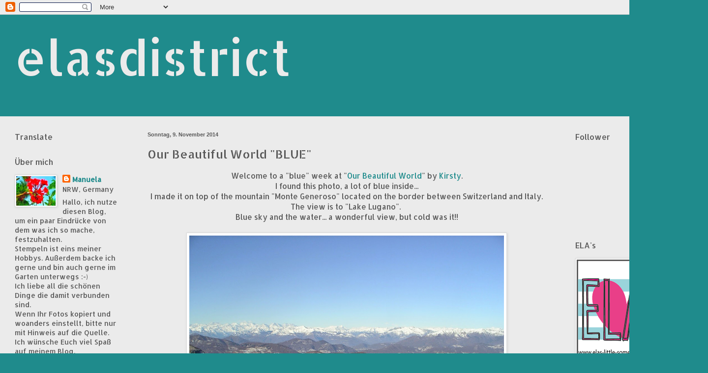

--- FILE ---
content_type: text/html; charset=UTF-8
request_url: https://elasdistrict.blogspot.com/2014/11/our-beautiful-world-blue.html
body_size: 23721
content:
<!DOCTYPE html>
<html class='v2' dir='ltr' lang='de'>
<head>
<link href='https://www.blogger.com/static/v1/widgets/335934321-css_bundle_v2.css' rel='stylesheet' type='text/css'/>
<meta content='width=1100' name='viewport'/>
<meta content='text/html; charset=UTF-8' http-equiv='Content-Type'/>
<meta content='blogger' name='generator'/>
<link href='https://elasdistrict.blogspot.com/favicon.ico' rel='icon' type='image/x-icon'/>
<link href='http://elasdistrict.blogspot.com/2014/11/our-beautiful-world-blue.html' rel='canonical'/>
<link rel="alternate" type="application/atom+xml" title="elasdistrict - Atom" href="https://elasdistrict.blogspot.com/feeds/posts/default" />
<link rel="alternate" type="application/rss+xml" title="elasdistrict - RSS" href="https://elasdistrict.blogspot.com/feeds/posts/default?alt=rss" />
<link rel="service.post" type="application/atom+xml" title="elasdistrict - Atom" href="https://www.blogger.com/feeds/3544260212675546397/posts/default" />

<link rel="alternate" type="application/atom+xml" title="elasdistrict - Atom" href="https://elasdistrict.blogspot.com/feeds/3901153017309820314/comments/default" />
<!--Can't find substitution for tag [blog.ieCssRetrofitLinks]-->
<link href='https://blogger.googleusercontent.com/img/b/R29vZ2xl/AVvXsEhGTootsel-FYQIccKJlDrA0AeDs4TzPmhwJi22Hr-pLBTzi0dd4JBB4niUVXGkoSlGuQcr0y26DZg2jHyK-qTSoWwgfzlrIeKch9yeAwZ1WtlDOZCE_5kyCzSlbLkWRf-i05X-iyFHDCQ/s1600/IMGP3485.JPG' rel='image_src'/>
<meta content='http://elasdistrict.blogspot.com/2014/11/our-beautiful-world-blue.html' property='og:url'/>
<meta content='Our Beautiful World &quot;BLUE&quot;' property='og:title'/>
<meta content=' Welcome to a &quot;blue&quot; week at &quot; Our Beautiful World &quot; by Kirsty .   I found this photo, a lot of blue inside...   I made it on top of the mou...' property='og:description'/>
<meta content='https://blogger.googleusercontent.com/img/b/R29vZ2xl/AVvXsEhGTootsel-FYQIccKJlDrA0AeDs4TzPmhwJi22Hr-pLBTzi0dd4JBB4niUVXGkoSlGuQcr0y26DZg2jHyK-qTSoWwgfzlrIeKch9yeAwZ1WtlDOZCE_5kyCzSlbLkWRf-i05X-iyFHDCQ/w1200-h630-p-k-no-nu/IMGP3485.JPG' property='og:image'/>
<title>elasdistrict: Our Beautiful World "BLUE"</title>
<style type='text/css'>@font-face{font-family:'Allerta';font-style:normal;font-weight:400;font-display:swap;src:url(//fonts.gstatic.com/s/allerta/v19/TwMO-IAHRlkbx940YnYXSCiN9uc.woff2)format('woff2');unicode-range:U+0000-00FF,U+0131,U+0152-0153,U+02BB-02BC,U+02C6,U+02DA,U+02DC,U+0304,U+0308,U+0329,U+2000-206F,U+20AC,U+2122,U+2191,U+2193,U+2212,U+2215,U+FEFF,U+FFFD;}@font-face{font-family:'Allerta Stencil';font-style:normal;font-weight:400;font-display:swap;src:url(//fonts.gstatic.com/s/allertastencil/v24/HTx0L209KT-LmIE9N7OR6eiycOe1_Db29XP-vA.woff2)format('woff2');unicode-range:U+0000-00FF,U+0131,U+0152-0153,U+02BB-02BC,U+02C6,U+02DA,U+02DC,U+0304,U+0308,U+0329,U+2000-206F,U+20AC,U+2122,U+2191,U+2193,U+2212,U+2215,U+FEFF,U+FFFD;}</style>
<style id='page-skin-1' type='text/css'><!--
/*
-----------------------------------------------
Blogger Template Style
Name:     Simple
Designer: Blogger
URL:      www.blogger.com
----------------------------------------------- */
/* Content
----------------------------------------------- */
body {
font: normal normal 14px Allerta;
color: #595959;
background: #1f8b8c none no-repeat scroll center center;
padding: 0 0 0 0;
background-attachment: scroll;
}
html body .content-outer {
min-width: 0;
max-width: 100%;
width: 100%;
}
h2 {
font-size: 22px;
}
a:link {
text-decoration:none;
color: #1f8b8c;
}
a:visited {
text-decoration:none;
color: #54beba;
}
a:hover {
text-decoration:underline;
color: #89d1d6;
}
.body-fauxcolumn-outer .fauxcolumn-inner {
background: transparent none repeat scroll top left;
_background-image: none;
}
.body-fauxcolumn-outer .cap-top {
position: absolute;
z-index: 1;
height: 400px;
width: 100%;
}
.body-fauxcolumn-outer .cap-top .cap-left {
width: 100%;
background: transparent none repeat-x scroll top left;
_background-image: none;
}
.content-outer {
-moz-box-shadow: 0 0 0 rgba(0, 0, 0, .15);
-webkit-box-shadow: 0 0 0 rgba(0, 0, 0, .15);
-goog-ms-box-shadow: 0 0 0 #333333;
box-shadow: 0 0 0 rgba(0, 0, 0, .15);
margin-bottom: 1px;
}
.content-inner {
padding: 0 0;
}
.main-outer, .footer-outer {
background-color: #ebebeb;
}
/* Header
----------------------------------------------- */
.header-outer {
background: #1f8b8c none repeat-x scroll 0 -400px;
_background-image: none;
}
.Header h1 {
font: normal normal 100px Allerta Stencil;
color: #ebebeb;
text-shadow: 0 0 0 rgba(0, 0, 0, .2);
}
.Header h1 a {
color: #ebebeb;
}
.Header .description {
font-size: 200%;
color: #595959;
}
.header-inner .Header .titlewrapper {
padding: 22px 30px;
}
.header-inner .Header .descriptionwrapper {
padding: 0 30px;
}
/* Tabs
----------------------------------------------- */
.tabs-inner .section:first-child {
border-top: 0 solid #595959;
}
.tabs-inner .section:first-child ul {
margin-top: -0;
border-top: 0 solid #595959;
border-left: 0 solid #595959;
border-right: 0 solid #595959;
}
.tabs-inner .widget ul {
background: transparent none repeat-x scroll 0 -800px;
_background-image: none;
border-bottom: 0 solid #595959;
margin-top: 0;
margin-left: -0;
margin-right: -0;
}
.tabs-inner .widget li a {
display: inline-block;
padding: .6em 1em;
font: normal normal 20px Allerta;
color: #1f8b8c;
border-left: 0 solid #ebebeb;
border-right: 0 solid #595959;
}
.tabs-inner .widget li:first-child a {
border-left: none;
}
.tabs-inner .widget li.selected a, .tabs-inner .widget li a:hover {
color: #1f8b8c;
background-color: #595959;
text-decoration: none;
}
/* Columns
----------------------------------------------- */
.main-outer {
border-top: 1px solid #ebebeb;
}
.fauxcolumn-left-outer .fauxcolumn-inner {
border-right: 1px solid #ebebeb;
}
.fauxcolumn-right-outer .fauxcolumn-inner {
border-left: 1px solid #ebebeb;
}
/* Headings
----------------------------------------------- */
div.widget > h2,
div.widget h2.title {
margin: 0 0 1em 0;
font: normal normal 16px Allerta;
color: #595959;
}
/* Widgets
----------------------------------------------- */
.widget .zippy {
color: #595959;
text-shadow: 2px 2px 1px rgba(0, 0, 0, .1);
}
.widget .popular-posts ul {
list-style: none;
}
/* Posts
----------------------------------------------- */
h2.date-header {
font: normal bold 11px Arial, Tahoma, Helvetica, FreeSans, sans-serif;
}
.date-header span {
background-color: #ebebeb;
color: #595959;
padding: inherit;
letter-spacing: inherit;
margin: inherit;
}
.main-inner {
padding-top: 30px;
padding-bottom: 30px;
}
.main-inner .column-center-inner {
padding: 0 15px;
}
.main-inner .column-center-inner .section {
margin: 0 15px;
}
.post {
margin: 0 0 25px 0;
}
h3.post-title, .comments h4 {
font: normal normal 24px Allerta Stencil;
margin: .75em 0 0;
}
.post-body {
font-size: 110%;
line-height: 1.4;
position: relative;
}
.post-body img, .post-body .tr-caption-container, .Profile img, .Image img,
.BlogList .item-thumbnail img {
padding: 2px;
background: #ffffff;
border: 1px solid #dadada;
-moz-box-shadow: 1px 1px 5px rgba(0, 0, 0, .1);
-webkit-box-shadow: 1px 1px 5px rgba(0, 0, 0, .1);
box-shadow: 1px 1px 5px rgba(0, 0, 0, .1);
}
.post-body img, .post-body .tr-caption-container {
padding: 5px;
}
.post-body .tr-caption-container {
color: #595959;
}
.post-body .tr-caption-container img {
padding: 0;
background: transparent;
border: none;
-moz-box-shadow: 0 0 0 rgba(0, 0, 0, .1);
-webkit-box-shadow: 0 0 0 rgba(0, 0, 0, .1);
box-shadow: 0 0 0 rgba(0, 0, 0, .1);
}
.post-header {
margin: 0 0 1.5em;
line-height: 1.6;
font-size: 90%;
}
.post-footer {
margin: 20px -2px 0;
padding: 5px 10px;
color: #595959;
background-color: #ebebeb;
border-bottom: 1px solid #dadada;
line-height: 1.6;
font-size: 90%;
}
#comments .comment-author {
padding-top: 1.5em;
border-top: 1px solid #ebebeb;
background-position: 0 1.5em;
}
#comments .comment-author:first-child {
padding-top: 0;
border-top: none;
}
.avatar-image-container {
margin: .2em 0 0;
}
#comments .avatar-image-container img {
border: 1px solid #dadada;
}
/* Comments
----------------------------------------------- */
.comments .comments-content .icon.blog-author {
background-repeat: no-repeat;
background-image: url([data-uri]);
}
.comments .comments-content .loadmore a {
border-top: 1px solid #595959;
border-bottom: 1px solid #595959;
}
.comments .comment-thread.inline-thread {
background-color: #ebebeb;
}
.comments .continue {
border-top: 2px solid #595959;
}
/* Accents
---------------------------------------------- */
.section-columns td.columns-cell {
border-left: 1px solid #ebebeb;
}
.blog-pager {
background: transparent none no-repeat scroll top center;
}
.blog-pager-older-link, .home-link,
.blog-pager-newer-link {
background-color: #ebebeb;
padding: 5px;
}
.footer-outer {
border-top: 0 dashed #bbbbbb;
}
/* Mobile
----------------------------------------------- */
body.mobile  {
background-size: auto;
}
.mobile .body-fauxcolumn-outer {
background: transparent none repeat scroll top left;
}
.mobile .body-fauxcolumn-outer .cap-top {
background-size: 100% auto;
}
.mobile .content-outer {
-webkit-box-shadow: 0 0 3px rgba(0, 0, 0, .15);
box-shadow: 0 0 3px rgba(0, 0, 0, .15);
}
.mobile .tabs-inner .widget ul {
margin-left: 0;
margin-right: 0;
}
.mobile .post {
margin: 0;
}
.mobile .main-inner .column-center-inner .section {
margin: 0;
}
.mobile .date-header span {
padding: 0.1em 10px;
margin: 0 -10px;
}
.mobile h3.post-title {
margin: 0;
}
.mobile .blog-pager {
background: transparent none no-repeat scroll top center;
}
.mobile .footer-outer {
border-top: none;
}
.mobile .main-inner, .mobile .footer-inner {
background-color: #ebebeb;
}
.mobile-index-contents {
color: #595959;
}
.mobile-link-button {
background-color: #1f8b8c;
}
.mobile-link-button a:link, .mobile-link-button a:visited {
color: #ffffff;
}
.mobile .tabs-inner .section:first-child {
border-top: none;
}
.mobile .tabs-inner .PageList .widget-content {
background-color: #595959;
color: #1f8b8c;
border-top: 0 solid #595959;
border-bottom: 0 solid #595959;
}
.mobile .tabs-inner .PageList .widget-content .pagelist-arrow {
border-left: 1px solid #595959;
}

--></style>
<style id='template-skin-1' type='text/css'><!--
body {
min-width: 1410px;
}
.content-outer, .content-fauxcolumn-outer, .region-inner {
min-width: 1410px;
max-width: 1410px;
_width: 1410px;
}
.main-inner .columns {
padding-left: 270px;
padding-right: 270px;
}
.main-inner .fauxcolumn-center-outer {
left: 270px;
right: 270px;
/* IE6 does not respect left and right together */
_width: expression(this.parentNode.offsetWidth -
parseInt("270px") -
parseInt("270px") + 'px');
}
.main-inner .fauxcolumn-left-outer {
width: 270px;
}
.main-inner .fauxcolumn-right-outer {
width: 270px;
}
.main-inner .column-left-outer {
width: 270px;
right: 100%;
margin-left: -270px;
}
.main-inner .column-right-outer {
width: 270px;
margin-right: -270px;
}
#layout {
min-width: 0;
}
#layout .content-outer {
min-width: 0;
width: 800px;
}
#layout .region-inner {
min-width: 0;
width: auto;
}
body#layout div.add_widget {
padding: 8px;
}
body#layout div.add_widget a {
margin-left: 32px;
}
--></style>
<link href='https://www.blogger.com/dyn-css/authorization.css?targetBlogID=3544260212675546397&amp;zx=334da6b5-5b81-4a30-900b-57cfe20aee31' media='none' onload='if(media!=&#39;all&#39;)media=&#39;all&#39;' rel='stylesheet'/><noscript><link href='https://www.blogger.com/dyn-css/authorization.css?targetBlogID=3544260212675546397&amp;zx=334da6b5-5b81-4a30-900b-57cfe20aee31' rel='stylesheet'/></noscript>
<meta name='google-adsense-platform-account' content='ca-host-pub-1556223355139109'/>
<meta name='google-adsense-platform-domain' content='blogspot.com'/>

</head>
<body class='loading variant-wide'>
<div class='navbar section' id='navbar' name='Navbar'><div class='widget Navbar' data-version='1' id='Navbar1'><script type="text/javascript">
    function setAttributeOnload(object, attribute, val) {
      if(window.addEventListener) {
        window.addEventListener('load',
          function(){ object[attribute] = val; }, false);
      } else {
        window.attachEvent('onload', function(){ object[attribute] = val; });
      }
    }
  </script>
<div id="navbar-iframe-container"></div>
<script type="text/javascript" src="https://apis.google.com/js/platform.js"></script>
<script type="text/javascript">
      gapi.load("gapi.iframes:gapi.iframes.style.bubble", function() {
        if (gapi.iframes && gapi.iframes.getContext) {
          gapi.iframes.getContext().openChild({
              url: 'https://www.blogger.com/navbar/3544260212675546397?po\x3d3901153017309820314\x26origin\x3dhttps://elasdistrict.blogspot.com',
              where: document.getElementById("navbar-iframe-container"),
              id: "navbar-iframe"
          });
        }
      });
    </script><script type="text/javascript">
(function() {
var script = document.createElement('script');
script.type = 'text/javascript';
script.src = '//pagead2.googlesyndication.com/pagead/js/google_top_exp.js';
var head = document.getElementsByTagName('head')[0];
if (head) {
head.appendChild(script);
}})();
</script>
</div></div>
<div class='body-fauxcolumns'>
<div class='fauxcolumn-outer body-fauxcolumn-outer'>
<div class='cap-top'>
<div class='cap-left'></div>
<div class='cap-right'></div>
</div>
<div class='fauxborder-left'>
<div class='fauxborder-right'></div>
<div class='fauxcolumn-inner'>
</div>
</div>
<div class='cap-bottom'>
<div class='cap-left'></div>
<div class='cap-right'></div>
</div>
</div>
</div>
<div class='content'>
<div class='content-fauxcolumns'>
<div class='fauxcolumn-outer content-fauxcolumn-outer'>
<div class='cap-top'>
<div class='cap-left'></div>
<div class='cap-right'></div>
</div>
<div class='fauxborder-left'>
<div class='fauxborder-right'></div>
<div class='fauxcolumn-inner'>
</div>
</div>
<div class='cap-bottom'>
<div class='cap-left'></div>
<div class='cap-right'></div>
</div>
</div>
</div>
<div class='content-outer'>
<div class='content-cap-top cap-top'>
<div class='cap-left'></div>
<div class='cap-right'></div>
</div>
<div class='fauxborder-left content-fauxborder-left'>
<div class='fauxborder-right content-fauxborder-right'></div>
<div class='content-inner'>
<header>
<div class='header-outer'>
<div class='header-cap-top cap-top'>
<div class='cap-left'></div>
<div class='cap-right'></div>
</div>
<div class='fauxborder-left header-fauxborder-left'>
<div class='fauxborder-right header-fauxborder-right'></div>
<div class='region-inner header-inner'>
<div class='header section' id='header' name='Header'><div class='widget Header' data-version='1' id='Header1'>
<div id='header-inner'>
<div class='titlewrapper'>
<h1 class='title'>
<a href='https://elasdistrict.blogspot.com/'>
elasdistrict
</a>
</h1>
</div>
<div class='descriptionwrapper'>
<p class='description'><span>
</span></p>
</div>
</div>
</div></div>
</div>
</div>
<div class='header-cap-bottom cap-bottom'>
<div class='cap-left'></div>
<div class='cap-right'></div>
</div>
</div>
</header>
<div class='tabs-outer'>
<div class='tabs-cap-top cap-top'>
<div class='cap-left'></div>
<div class='cap-right'></div>
</div>
<div class='fauxborder-left tabs-fauxborder-left'>
<div class='fauxborder-right tabs-fauxborder-right'></div>
<div class='region-inner tabs-inner'>
<div class='tabs no-items section' id='crosscol' name='Spaltenübergreifend'></div>
<div class='tabs no-items section' id='crosscol-overflow' name='Cross-Column 2'></div>
</div>
</div>
<div class='tabs-cap-bottom cap-bottom'>
<div class='cap-left'></div>
<div class='cap-right'></div>
</div>
</div>
<div class='main-outer'>
<div class='main-cap-top cap-top'>
<div class='cap-left'></div>
<div class='cap-right'></div>
</div>
<div class='fauxborder-left main-fauxborder-left'>
<div class='fauxborder-right main-fauxborder-right'></div>
<div class='region-inner main-inner'>
<div class='columns fauxcolumns'>
<div class='fauxcolumn-outer fauxcolumn-center-outer'>
<div class='cap-top'>
<div class='cap-left'></div>
<div class='cap-right'></div>
</div>
<div class='fauxborder-left'>
<div class='fauxborder-right'></div>
<div class='fauxcolumn-inner'>
</div>
</div>
<div class='cap-bottom'>
<div class='cap-left'></div>
<div class='cap-right'></div>
</div>
</div>
<div class='fauxcolumn-outer fauxcolumn-left-outer'>
<div class='cap-top'>
<div class='cap-left'></div>
<div class='cap-right'></div>
</div>
<div class='fauxborder-left'>
<div class='fauxborder-right'></div>
<div class='fauxcolumn-inner'>
</div>
</div>
<div class='cap-bottom'>
<div class='cap-left'></div>
<div class='cap-right'></div>
</div>
</div>
<div class='fauxcolumn-outer fauxcolumn-right-outer'>
<div class='cap-top'>
<div class='cap-left'></div>
<div class='cap-right'></div>
</div>
<div class='fauxborder-left'>
<div class='fauxborder-right'></div>
<div class='fauxcolumn-inner'>
</div>
</div>
<div class='cap-bottom'>
<div class='cap-left'></div>
<div class='cap-right'></div>
</div>
</div>
<!-- corrects IE6 width calculation -->
<div class='columns-inner'>
<div class='column-center-outer'>
<div class='column-center-inner'>
<div class='main section' id='main' name='Hauptbereich'><div class='widget Blog' data-version='1' id='Blog1'>
<div class='blog-posts hfeed'>

          <div class="date-outer">
        
<h2 class='date-header'><span>Sonntag, 9. November 2014</span></h2>

          <div class="date-posts">
        
<div class='post-outer'>
<div class='post hentry uncustomized-post-template' itemprop='blogPost' itemscope='itemscope' itemtype='http://schema.org/BlogPosting'>
<meta content='https://blogger.googleusercontent.com/img/b/R29vZ2xl/AVvXsEhGTootsel-FYQIccKJlDrA0AeDs4TzPmhwJi22Hr-pLBTzi0dd4JBB4niUVXGkoSlGuQcr0y26DZg2jHyK-qTSoWwgfzlrIeKch9yeAwZ1WtlDOZCE_5kyCzSlbLkWRf-i05X-iyFHDCQ/s1600/IMGP3485.JPG' itemprop='image_url'/>
<meta content='3544260212675546397' itemprop='blogId'/>
<meta content='3901153017309820314' itemprop='postId'/>
<a name='3901153017309820314'></a>
<h3 class='post-title entry-title' itemprop='name'>
Our Beautiful World "BLUE"
</h3>
<div class='post-header'>
<div class='post-header-line-1'></div>
</div>
<div class='post-body entry-content' id='post-body-3901153017309820314' itemprop='description articleBody'>
<div style="text-align: center;">
Welcome to a "blue" week at "<a href="http://our--beautiful--world--365.blogspot.de/" target="_blank">Our Beautiful World</a>" by <a href="http://handmade-little-things.blogspot.de/" target="_blank">Kirsty</a>.</div>
<div style="text-align: center;">
I found this photo, a lot of blue inside...</div>
<div style="text-align: center;">
I made it on top of the mountain "Monte Generoso" <span class="st">located on the border between Switzerland and Italy. The view is to "Lake Lugano".&nbsp;</span></div>
<div style="text-align: center;">
<span class="st">Blue sky and the water... a wonderful view, but cold was it!!</span></div>
<br />
<div class="separator" style="clear: both; text-align: center;">
<a href="https://blogger.googleusercontent.com/img/b/R29vZ2xl/AVvXsEhGTootsel-FYQIccKJlDrA0AeDs4TzPmhwJi22Hr-pLBTzi0dd4JBB4niUVXGkoSlGuQcr0y26DZg2jHyK-qTSoWwgfzlrIeKch9yeAwZ1WtlDOZCE_5kyCzSlbLkWRf-i05X-iyFHDCQ/s1600/IMGP3485.JPG" imageanchor="1" style="margin-left: 1em; margin-right: 1em;"><img border="0" height="480" src="https://blogger.googleusercontent.com/img/b/R29vZ2xl/AVvXsEhGTootsel-FYQIccKJlDrA0AeDs4TzPmhwJi22Hr-pLBTzi0dd4JBB4niUVXGkoSlGuQcr0y26DZg2jHyK-qTSoWwgfzlrIeKch9yeAwZ1WtlDOZCE_5kyCzSlbLkWRf-i05X-iyFHDCQ/s1600/IMGP3485.JPG" width="640" /></a></div>
<br />
<br />
<div class="separator" style="clear: both; text-align: center;">
<a href="https://blogger.googleusercontent.com/img/b/R29vZ2xl/AVvXsEisJDRyHJ35-zocxROv0OOk3uWUPzSevGsnMYpIYyMaJdMPT_T0KsO7nUymN61zsEleUgfMGxg3rtJvBJ3gbubmsqSrhUli8SI4-UdC2hkY5Rv2Yh59zbJqbYqdmlBiTTWGvnrJ2zQ5EMI/s1600/IMGP3505.JPG" imageanchor="1" style="margin-left: 1em; margin-right: 1em;"><img border="0" height="480" src="https://blogger.googleusercontent.com/img/b/R29vZ2xl/AVvXsEisJDRyHJ35-zocxROv0OOk3uWUPzSevGsnMYpIYyMaJdMPT_T0KsO7nUymN61zsEleUgfMGxg3rtJvBJ3gbubmsqSrhUli8SI4-UdC2hkY5Rv2Yh59zbJqbYqdmlBiTTWGvnrJ2zQ5EMI/s1600/IMGP3505.JPG" width="640" /></a></div>
<br />
<br />
<div class="separator" style="clear: both; text-align: center;">
<a href="https://blogger.googleusercontent.com/img/b/R29vZ2xl/AVvXsEiS4u2wBn1CvjAzi68aLOkH1PbOEhYU3zfbyHYyNgGEqB_xN_uPJ_OmW4es_4thOhizGlbMXBTzU3zx8drBStZiLeR99F22BGYXSZCq1Bt4FpdbZW04VIj_0NrE8kBSW-wQrW-VzEaUqyQ/s1600/IMGP3504.JPG" imageanchor="1" style="margin-left: 1em; margin-right: 1em;"><img border="0" height="480" src="https://blogger.googleusercontent.com/img/b/R29vZ2xl/AVvXsEiS4u2wBn1CvjAzi68aLOkH1PbOEhYU3zfbyHYyNgGEqB_xN_uPJ_OmW4es_4thOhizGlbMXBTzU3zx8drBStZiLeR99F22BGYXSZCq1Bt4FpdbZW04VIj_0NrE8kBSW-wQrW-VzEaUqyQ/s1600/IMGP3504.JPG" width="640" /></a></div>
<br />
<div style="text-align: center;">
And now, I am on the way to my team colleagues to see what they come up with...</div>
<br />
<div class="separator" style="clear: both; text-align: center;">
</div>
<div class="separator" style="clear: both; text-align: center;">
<a href="https://blogger.googleusercontent.com/img/b/R29vZ2xl/AVvXsEgiqIRhnugtQrmFsDZ_IP4csk1g9Wr5LOBccAH2ZIamnGgyGhvDeXC9lEuLZKKmi7mPUUIKdI3yhK5fD-9gMWGU_iUKwx1HjTHbvB-T2EmmmQ4f-xVU-D8aO1KJl132a1KtLG68F3S-TXE/s1600/OBWbutton2.jpg" style="margin-left: 1em; margin-right: 1em;"><img alt="" border="0" height="200" id="Image6_img" src="https://blogger.googleusercontent.com/img/b/R29vZ2xl/AVvXsEgiqIRhnugtQrmFsDZ_IP4csk1g9Wr5LOBccAH2ZIamnGgyGhvDeXC9lEuLZKKmi7mPUUIKdI3yhK5fD-9gMWGU_iUKwx1HjTHbvB-T2EmmmQ4f-xVU-D8aO1KJl132a1KtLG68F3S-TXE/s200/OBWbutton2.jpg" style="visibility: visible;" width="200" /></a></div>
<div class="separator" style="clear: both; text-align: center;">
</div>
<div class="separator" style="clear: both; text-align: center;">
</div>
<div class="separator" style="clear: both; text-align: center;">
</div>
<div style="text-align: center;">
</div>
<div style="text-align: center;">
</div>
<div style="text-align: center;">
<b>Kirsty: </b><a href="http://handmade-little-things.blogspot.com/" target="_blank">Handmade Little Things</a><b>&nbsp;</b><b>&nbsp;</b></div>
<div style="text-align: center;">
<b>Wendy:</b>&nbsp; <a href="http://lovingarusticlife.blogspot.nl/" target="_blank">lovingarusticlife</a></div>
<div style="text-align: center;">
<b>Ros: </b><a href="http://ros-mikeysmom.blogspot.com/" target="_blank">Mikey's Mom</a><b>&nbsp;</b></div>
<div style="text-align: center;">
<b>Robyn: </b><a href="http://waterlilycardsbyrobyn.blogspot.com.au/">Waterlily Cards by Robyn</a></div>
<br />
<br />
<div style="text-align: center;">
Have a cozy november day...</div>
<div style="text-align: center;">
</div>
<div style="text-align: center;">
Manuela</div>
<br />
<br />
<br />
<br />
<br />
<div style='clear: both;'></div>
</div>
<div class='post-footer'>
<div class='post-footer-line post-footer-line-1'>
<span class='post-author vcard'>
Eingestellt von
<span class='fn' itemprop='author' itemscope='itemscope' itemtype='http://schema.org/Person'>
<span itemprop='name'>Manuela</span>
</span>
</span>
<span class='post-timestamp'>
um
<meta content='http://elasdistrict.blogspot.com/2014/11/our-beautiful-world-blue.html' itemprop='url'/>
<a class='timestamp-link' href='https://elasdistrict.blogspot.com/2014/11/our-beautiful-world-blue.html' rel='bookmark' title='permanent link'><abbr class='published' itemprop='datePublished' title='2014-11-09T08:30:00+01:00'>Sonntag, November 09, 2014</abbr></a>
</span>
<span class='post-comment-link'>
</span>
<span class='post-icons'>
<span class='item-control blog-admin pid-1877088049'>
<a href='https://www.blogger.com/post-edit.g?blogID=3544260212675546397&postID=3901153017309820314&from=pencil' title='Post bearbeiten'>
<img alt='' class='icon-action' height='18' src='https://resources.blogblog.com/img/icon18_edit_allbkg.gif' width='18'/>
</a>
</span>
</span>
<div class='post-share-buttons goog-inline-block'>
</div>
</div>
<div class='post-footer-line post-footer-line-2'>
<span class='post-labels'>
</span>
</div>
<div class='post-footer-line post-footer-line-3'>
<span class='post-location'>
</span>
</div>
</div>
</div>
<div class='comments' id='comments'>
<a name='comments'></a>
<h4>5 Kommentare:</h4>
<div class='comments-content'>
<script async='async' src='' type='text/javascript'></script>
<script type='text/javascript'>
    (function() {
      var items = null;
      var msgs = null;
      var config = {};

// <![CDATA[
      var cursor = null;
      if (items && items.length > 0) {
        cursor = parseInt(items[items.length - 1].timestamp) + 1;
      }

      var bodyFromEntry = function(entry) {
        var text = (entry &&
                    ((entry.content && entry.content.$t) ||
                     (entry.summary && entry.summary.$t))) ||
            '';
        if (entry && entry.gd$extendedProperty) {
          for (var k in entry.gd$extendedProperty) {
            if (entry.gd$extendedProperty[k].name == 'blogger.contentRemoved') {
              return '<span class="deleted-comment">' + text + '</span>';
            }
          }
        }
        return text;
      }

      var parse = function(data) {
        cursor = null;
        var comments = [];
        if (data && data.feed && data.feed.entry) {
          for (var i = 0, entry; entry = data.feed.entry[i]; i++) {
            var comment = {};
            // comment ID, parsed out of the original id format
            var id = /blog-(\d+).post-(\d+)/.exec(entry.id.$t);
            comment.id = id ? id[2] : null;
            comment.body = bodyFromEntry(entry);
            comment.timestamp = Date.parse(entry.published.$t) + '';
            if (entry.author && entry.author.constructor === Array) {
              var auth = entry.author[0];
              if (auth) {
                comment.author = {
                  name: (auth.name ? auth.name.$t : undefined),
                  profileUrl: (auth.uri ? auth.uri.$t : undefined),
                  avatarUrl: (auth.gd$image ? auth.gd$image.src : undefined)
                };
              }
            }
            if (entry.link) {
              if (entry.link[2]) {
                comment.link = comment.permalink = entry.link[2].href;
              }
              if (entry.link[3]) {
                var pid = /.*comments\/default\/(\d+)\?.*/.exec(entry.link[3].href);
                if (pid && pid[1]) {
                  comment.parentId = pid[1];
                }
              }
            }
            comment.deleteclass = 'item-control blog-admin';
            if (entry.gd$extendedProperty) {
              for (var k in entry.gd$extendedProperty) {
                if (entry.gd$extendedProperty[k].name == 'blogger.itemClass') {
                  comment.deleteclass += ' ' + entry.gd$extendedProperty[k].value;
                } else if (entry.gd$extendedProperty[k].name == 'blogger.displayTime') {
                  comment.displayTime = entry.gd$extendedProperty[k].value;
                }
              }
            }
            comments.push(comment);
          }
        }
        return comments;
      };

      var paginator = function(callback) {
        if (hasMore()) {
          var url = config.feed + '?alt=json&v=2&orderby=published&reverse=false&max-results=50';
          if (cursor) {
            url += '&published-min=' + new Date(cursor).toISOString();
          }
          window.bloggercomments = function(data) {
            var parsed = parse(data);
            cursor = parsed.length < 50 ? null
                : parseInt(parsed[parsed.length - 1].timestamp) + 1
            callback(parsed);
            window.bloggercomments = null;
          }
          url += '&callback=bloggercomments';
          var script = document.createElement('script');
          script.type = 'text/javascript';
          script.src = url;
          document.getElementsByTagName('head')[0].appendChild(script);
        }
      };
      var hasMore = function() {
        return !!cursor;
      };
      var getMeta = function(key, comment) {
        if ('iswriter' == key) {
          var matches = !!comment.author
              && comment.author.name == config.authorName
              && comment.author.profileUrl == config.authorUrl;
          return matches ? 'true' : '';
        } else if ('deletelink' == key) {
          return config.baseUri + '/comment/delete/'
               + config.blogId + '/' + comment.id;
        } else if ('deleteclass' == key) {
          return comment.deleteclass;
        }
        return '';
      };

      var replybox = null;
      var replyUrlParts = null;
      var replyParent = undefined;

      var onReply = function(commentId, domId) {
        if (replybox == null) {
          // lazily cache replybox, and adjust to suit this style:
          replybox = document.getElementById('comment-editor');
          if (replybox != null) {
            replybox.height = '250px';
            replybox.style.display = 'block';
            replyUrlParts = replybox.src.split('#');
          }
        }
        if (replybox && (commentId !== replyParent)) {
          replybox.src = '';
          document.getElementById(domId).insertBefore(replybox, null);
          replybox.src = replyUrlParts[0]
              + (commentId ? '&parentID=' + commentId : '')
              + '#' + replyUrlParts[1];
          replyParent = commentId;
        }
      };

      var hash = (window.location.hash || '#').substring(1);
      var startThread, targetComment;
      if (/^comment-form_/.test(hash)) {
        startThread = hash.substring('comment-form_'.length);
      } else if (/^c[0-9]+$/.test(hash)) {
        targetComment = hash.substring(1);
      }

      // Configure commenting API:
      var configJso = {
        'maxDepth': config.maxThreadDepth
      };
      var provider = {
        'id': config.postId,
        'data': items,
        'loadNext': paginator,
        'hasMore': hasMore,
        'getMeta': getMeta,
        'onReply': onReply,
        'rendered': true,
        'initComment': targetComment,
        'initReplyThread': startThread,
        'config': configJso,
        'messages': msgs
      };

      var render = function() {
        if (window.goog && window.goog.comments) {
          var holder = document.getElementById('comment-holder');
          window.goog.comments.render(holder, provider);
        }
      };

      // render now, or queue to render when library loads:
      if (window.goog && window.goog.comments) {
        render();
      } else {
        window.goog = window.goog || {};
        window.goog.comments = window.goog.comments || {};
        window.goog.comments.loadQueue = window.goog.comments.loadQueue || [];
        window.goog.comments.loadQueue.push(render);
      }
    })();
// ]]>
  </script>
<div id='comment-holder'>
<div class="comment-thread toplevel-thread"><ol id="top-ra"><li class="comment" id="c2825021693815004726"><div class="avatar-image-container"><img src="//blogger.googleusercontent.com/img/b/R29vZ2xl/AVvXsEgQthklbkcmMj-Li5vZQAdDnU5HeRIosaK_9b2Hs-S0qgSHP4JxRr_xcQ_ouAd0Uej5WPfWzhjjVtOn89cFFYxR9TbqA3SuJrRrhvNQDW4gcNNa7yNptNdiE0vX2HQZS6QXhWuATcC0h_t6LV76Q7896f9AxvPl6kViHqhEl1YmzU70O-g/s45/Robyn.jpg" alt=""/></div><div class="comment-block"><div class="comment-header"><cite class="user"><a href="https://www.blogger.com/profile/15696500498643518734" rel="nofollow">Robyn Oliver</a></cite><span class="icon user "></span><span class="datetime secondary-text"><a rel="nofollow" href="https://elasdistrict.blogspot.com/2014/11/our-beautiful-world-blue.html?showComment=1415526242625#c2825021693815004726">10:44 AM, November 09, 2014</a></span></div><p class="comment-content">Ohhh WOW Manuela, super views and well done to get to the top to that these spectacular photos. Excellent and have a wonderful week Cheers Robyn</p><span class="comment-actions secondary-text"><a class="comment-reply" target="_self" data-comment-id="2825021693815004726">Antworten</a><span class="item-control blog-admin blog-admin pid-342870483"><a target="_self" href="https://www.blogger.com/comment/delete/3544260212675546397/2825021693815004726">Löschen</a></span></span></div><div class="comment-replies"><div id="c2825021693815004726-rt" class="comment-thread inline-thread hidden"><span class="thread-toggle thread-expanded"><span class="thread-arrow"></span><span class="thread-count"><a target="_self">Antworten</a></span></span><ol id="c2825021693815004726-ra" class="thread-chrome thread-expanded"><div></div><div id="c2825021693815004726-continue" class="continue"><a class="comment-reply" target="_self" data-comment-id="2825021693815004726">Antworten</a></div></ol></div></div><div class="comment-replybox-single" id="c2825021693815004726-ce"></div></li><li class="comment" id="c612935614472710439"><div class="avatar-image-container"><img src="//blogger.googleusercontent.com/img/b/R29vZ2xl/AVvXsEgzT4we1H1qxNuigmVGOlMAHsUzwkO2O3flu6L94yom5rRdC8WA6YH3zsybvSV0MDxOOR7CEWhpe2owRiMsL9bWrJdopFQY1C3WlBrLtp6JlAkubbnjx0xNPZXDlJht/s45-c/P6220027.jpg" alt=""/></div><div class="comment-block"><div class="comment-header"><cite class="user"><a href="https://www.blogger.com/profile/02496399533122068299" rel="nofollow">Ros Crawford</a></cite><span class="icon user "></span><span class="datetime secondary-text"><a rel="nofollow" href="https://elasdistrict.blogspot.com/2014/11/our-beautiful-world-blue.html?showComment=1415533089863#c612935614472710439">12:38 PM, November 09, 2014</a></span></div><p class="comment-content">Wow! What amazing shots!! Spectacular!</p><span class="comment-actions secondary-text"><a class="comment-reply" target="_self" data-comment-id="612935614472710439">Antworten</a><span class="item-control blog-admin blog-admin pid-501710500"><a target="_self" href="https://www.blogger.com/comment/delete/3544260212675546397/612935614472710439">Löschen</a></span></span></div><div class="comment-replies"><div id="c612935614472710439-rt" class="comment-thread inline-thread hidden"><span class="thread-toggle thread-expanded"><span class="thread-arrow"></span><span class="thread-count"><a target="_self">Antworten</a></span></span><ol id="c612935614472710439-ra" class="thread-chrome thread-expanded"><div></div><div id="c612935614472710439-continue" class="continue"><a class="comment-reply" target="_self" data-comment-id="612935614472710439">Antworten</a></div></ol></div></div><div class="comment-replybox-single" id="c612935614472710439-ce"></div></li><li class="comment" id="c925901841454655547"><div class="avatar-image-container"><img src="//blogger.googleusercontent.com/img/b/R29vZ2xl/AVvXsEj8CZ2lHKtWbzZfDOXLtNK4iI-bxT7cUCG_jfTTuMy_foPPVdOCIeAjYsoDSs1WeYuQAmlOF2jDk1yf-7lI1tBmRAEImG12rT5lIwX7TiWhavYAls9BgBNoSnPJDS5cXzk/s45-c/IMG_3203.jpg" alt=""/></div><div class="comment-block"><div class="comment-header"><cite class="user"><a href="https://www.blogger.com/profile/18029117464863811312" rel="nofollow">Marybeth</a></cite><span class="icon user "></span><span class="datetime secondary-text"><a rel="nofollow" href="https://elasdistrict.blogspot.com/2014/11/our-beautiful-world-blue.html?showComment=1415546570704#c925901841454655547">4:22 PM, November 09, 2014</a></span></div><p class="comment-content">Wow, Manuela! Beautiful photos and amazing you made it to the top.</p><span class="comment-actions secondary-text"><a class="comment-reply" target="_self" data-comment-id="925901841454655547">Antworten</a><span class="item-control blog-admin blog-admin pid-821270538"><a target="_self" href="https://www.blogger.com/comment/delete/3544260212675546397/925901841454655547">Löschen</a></span></span></div><div class="comment-replies"><div id="c925901841454655547-rt" class="comment-thread inline-thread hidden"><span class="thread-toggle thread-expanded"><span class="thread-arrow"></span><span class="thread-count"><a target="_self">Antworten</a></span></span><ol id="c925901841454655547-ra" class="thread-chrome thread-expanded"><div></div><div id="c925901841454655547-continue" class="continue"><a class="comment-reply" target="_self" data-comment-id="925901841454655547">Antworten</a></div></ol></div></div><div class="comment-replybox-single" id="c925901841454655547-ce"></div></li><li class="comment" id="c7151320513145612263"><div class="avatar-image-container"><img src="//blogger.googleusercontent.com/img/b/R29vZ2xl/AVvXsEiaqwRQWezUYKWKC9x6fbZUeh-pwnpVcFu9j9Dld8bfGYE4OdocBRwyNNSZxOZtiiurBOkWRpKGsPc1dESDvYAItWV3cr6sbzCdqebXAD0igLu68aMHE23KKl7cENIYyUM/s45-c/IMG_0595_2.jpg" alt=""/></div><div class="comment-block"><div class="comment-header"><cite class="user"><a href="https://www.blogger.com/profile/04053173259623129941" rel="nofollow">Susanne Vargas</a></cite><span class="icon user "></span><span class="datetime secondary-text"><a rel="nofollow" href="https://elasdistrict.blogspot.com/2014/11/our-beautiful-world-blue.html?showComment=1415556828083#c7151320513145612263">7:13 PM, November 09, 2014</a></span></div><p class="comment-content">Wieder mal ganz tolle Fotos! </p><span class="comment-actions secondary-text"><a class="comment-reply" target="_self" data-comment-id="7151320513145612263">Antworten</a><span class="item-control blog-admin blog-admin pid-1652967803"><a target="_self" href="https://www.blogger.com/comment/delete/3544260212675546397/7151320513145612263">Löschen</a></span></span></div><div class="comment-replies"><div id="c7151320513145612263-rt" class="comment-thread inline-thread hidden"><span class="thread-toggle thread-expanded"><span class="thread-arrow"></span><span class="thread-count"><a target="_self">Antworten</a></span></span><ol id="c7151320513145612263-ra" class="thread-chrome thread-expanded"><div></div><div id="c7151320513145612263-continue" class="continue"><a class="comment-reply" target="_self" data-comment-id="7151320513145612263">Antworten</a></div></ol></div></div><div class="comment-replybox-single" id="c7151320513145612263-ce"></div></li><li class="comment" id="c741115604511899729"><div class="avatar-image-container"><img src="//blogger.googleusercontent.com/img/b/R29vZ2xl/AVvXsEgm55DZergDSLsmnRmtweIAkGoDfk3rwShE8cigJeeCmnQ7RBrGXySN6rnTFJVNFDiV--g76YLyO2NT5n5bTKii64gYUzgGY6qM44LB3NnkOrL7r9nKsdfx0MKWn8gnnMQ/s45-c/*" alt=""/></div><div class="comment-block"><div class="comment-header"><cite class="user"><a href="https://www.blogger.com/profile/10811062874934673408" rel="nofollow">Pam</a></cite><span class="icon user "></span><span class="datetime secondary-text"><a rel="nofollow" href="https://elasdistrict.blogspot.com/2014/11/our-beautiful-world-blue.html?showComment=1415593032424#c741115604511899729">5:17 AM, November 10, 2014</a></span></div><p class="comment-content">A spectacular outlook indeed Manuela! The band of white snow through the centre of the photo dividing the colours looks so pretty!  :)</p><span class="comment-actions secondary-text"><a class="comment-reply" target="_self" data-comment-id="741115604511899729">Antworten</a><span class="item-control blog-admin blog-admin pid-2036527871"><a target="_self" href="https://www.blogger.com/comment/delete/3544260212675546397/741115604511899729">Löschen</a></span></span></div><div class="comment-replies"><div id="c741115604511899729-rt" class="comment-thread inline-thread hidden"><span class="thread-toggle thread-expanded"><span class="thread-arrow"></span><span class="thread-count"><a target="_self">Antworten</a></span></span><ol id="c741115604511899729-ra" class="thread-chrome thread-expanded"><div></div><div id="c741115604511899729-continue" class="continue"><a class="comment-reply" target="_self" data-comment-id="741115604511899729">Antworten</a></div></ol></div></div><div class="comment-replybox-single" id="c741115604511899729-ce"></div></li></ol><div id="top-continue" class="continue"><a class="comment-reply" target="_self">Kommentar hinzufügen</a></div><div class="comment-replybox-thread" id="top-ce"></div><div class="loadmore hidden" data-post-id="3901153017309820314"><a target="_self">Weitere laden...</a></div></div>
</div>
</div>
<p class='comment-footer'>
<div class='comment-form'>
<a name='comment-form'></a>
<p>Hallo, ich begrüße dich ganz herzlich auf meinem Blog und freue mich über Deine Meinung oder Kommentare. <br />Ich freue mich, dich bald wieder begrüßen zu dürfen.<br /><br />Hi, I welcome you on my blog. I am happy about your opinion and comments<br />I am looking forward to seeing you again soon.<br /><br />Manuela</p>
<a href='https://www.blogger.com/comment/frame/3544260212675546397?po=3901153017309820314&hl=de&saa=85391&origin=https://elasdistrict.blogspot.com' id='comment-editor-src'></a>
<iframe allowtransparency='true' class='blogger-iframe-colorize blogger-comment-from-post' frameborder='0' height='410px' id='comment-editor' name='comment-editor' src='' width='100%'></iframe>
<script src='https://www.blogger.com/static/v1/jsbin/2830521187-comment_from_post_iframe.js' type='text/javascript'></script>
<script type='text/javascript'>
      BLOG_CMT_createIframe('https://www.blogger.com/rpc_relay.html');
    </script>
</div>
</p>
<div id='backlinks-container'>
<div id='Blog1_backlinks-container'>
</div>
</div>
</div>
</div>

        </div></div>
      
</div>
<div class='blog-pager' id='blog-pager'>
<span id='blog-pager-newer-link'>
<a class='blog-pager-newer-link' href='https://elasdistrict.blogspot.com/2014/11/asiatische-weisheitenzitate-no-44.html' id='Blog1_blog-pager-newer-link' title='Neuerer Post'>Neuerer Post</a>
</span>
<span id='blog-pager-older-link'>
<a class='blog-pager-older-link' href='https://elasdistrict.blogspot.com/2014/11/virginias-9-ats.html' id='Blog1_blog-pager-older-link' title='Älterer Post'>Älterer Post</a>
</span>
<a class='home-link' href='https://elasdistrict.blogspot.com/'>Startseite</a>
</div>
<div class='clear'></div>
<div class='post-feeds'>
<div class='feed-links'>
Abonnieren
<a class='feed-link' href='https://elasdistrict.blogspot.com/feeds/3901153017309820314/comments/default' target='_blank' type='application/atom+xml'>Kommentare zum Post (Atom)</a>
</div>
</div>
</div></div>
</div>
</div>
<div class='column-left-outer'>
<div class='column-left-inner'>
<aside>
<div class='sidebar section' id='sidebar-left-1'><div class='widget Translate' data-version='1' id='Translate1'>
<h2 class='title'>Translate</h2>
<div id='google_translate_element'></div>
<script>
    function googleTranslateElementInit() {
      new google.translate.TranslateElement({
        pageLanguage: 'de',
        autoDisplay: 'true',
        layout: google.translate.TranslateElement.InlineLayout.VERTICAL
      }, 'google_translate_element');
    }
  </script>
<script src='//translate.google.com/translate_a/element.js?cb=googleTranslateElementInit'></script>
<div class='clear'></div>
</div><div class='widget Profile' data-version='1' id='Profile1'>
<h2>Über mich</h2>
<div class='widget-content'>
<a href='https://www.blogger.com/profile/15706011472833149048'><img alt='Mein Bild' class='profile-img' height='60' src='//blogger.googleusercontent.com/img/b/R29vZ2xl/AVvXsEhduwYwlhqyQzlNwccUGgapnkkurV04mg_JLX72O_eTeRwUc7oyO12y44HK21RWjFlaXge5JSwUrQDkix0naF287I4vLceOc4VQrOsYf-iOjmybSK7KGWD7J42DL5_xjB4/s1600/*' width='80'/></a>
<dl class='profile-datablock'>
<dt class='profile-data'>
<a class='profile-name-link g-profile' href='https://www.blogger.com/profile/15706011472833149048' rel='author' style='background-image: url(//www.blogger.com/img/logo-16.png);'>
Manuela
</a>
</dt>
<dd class='profile-data'>NRW, Germany</dd>
<dd class='profile-textblock'>Hallo, ich nutze diesen Blog, um ein paar Eindrücke von dem was ich so mache, festzuhalten. <br>
Stempeln ist eins meiner Hobbys. Außerdem backe ich gerne und bin auch gerne im Garten unterwegs :-)<br>
Ich liebe all die schönen Dinge die damit verbunden sind.<br>
Wenn Ihr Fotos kopiert und woanders einstellt, bitte nur mit Hinweis auf die Quelle. 
<br>
Ich wünsche Euch viel Spaß auf meinem Blog. <br>

Manuela</dd>
</dl>
<a class='profile-link' href='https://www.blogger.com/profile/15706011472833149048' rel='author'>Mein Profil vollständig anzeigen</a>
<div class='clear'></div>
</div>
</div><div class='widget PopularPosts' data-version='1' id='PopularPosts1'>
<h2>Beliebte Posts</h2>
<div class='widget-content popular-posts'>
<ul>
<li>
<div class='item-content'>
<div class='item-thumbnail'>
<a href='https://elasdistrict.blogspot.com/2014/06/our-beautiful-world-baby-you-are-one.html' target='_blank'>
<img alt='' border='0' src='https://blogger.googleusercontent.com/img/b/R29vZ2xl/AVvXsEiIhj57iiEKDaXqvpznjQuM8FFFNSr4sKbrK3mt0S8y-eZqRmYLViksyQaT9skpNPUBIuYP8z-C87j9sAfiwmn_Nk2EJ7m-HnMWux_5_WO8IpXn7AVvVe6VQUWyzNXLgwKUfEQsX1gqnEk/w72-h72-p-k-no-nu/Kindheit-311.jpg'/>
</a>
</div>
<div class='item-title'><a href='https://elasdistrict.blogspot.com/2014/06/our-beautiful-world-baby-you-are-one.html'>Our Beautiful World "Baby you are one"</a></div>
<div class='item-snippet'> Hello to all over the world,   tomorrow is a special day!!  &quot;Our Beautiful World&quot;  is celebrating its &#160;   1st Birthday !   Yey!!!...</div>
</div>
<div style='clear: both;'></div>
</li>
<li>
<div class='item-content'>
<div class='item-thumbnail'>
<a href='https://elasdistrict.blogspot.com/2016/06/mim254.html' target='_blank'>
<img alt='' border='0' src='https://blogger.googleusercontent.com/img/b/R29vZ2xl/AVvXsEikkhBBm4zGmFgJppoGowLTJq85eHeFSkYTCLUgS4Lm-XHirCShDG7yMlRQwP150V3h5zjSPBIsJ4aJ-D53ZdWxB2iWZCuTyMbD_x1ox0PG3dqdtUp2s06HlXfMlMbOaGK0ttUUIEtO2Ic/w72-h72-p-k-no-nu/IMG_0422.JPG'/>
</a>
</div>
<div class='item-title'><a href='https://elasdistrict.blogspot.com/2016/06/mim254.html'>MIM#254</a></div>
<div class='item-snippet'> Hallo,   war das gerade ein Spiel &quot;England - Island&quot;, ich fand es super spannend und freue mich mit Island &quot;Huuu&quot; :-)  ...</div>
</div>
<div style='clear: both;'></div>
</li>
<li>
<div class='item-content'>
<div class='item-thumbnail'>
<a href='https://elasdistrict.blogspot.com/2016/06/mim-253.html' target='_blank'>
<img alt='' border='0' src='https://blogger.googleusercontent.com/img/b/R29vZ2xl/AVvXsEgAClmahaYMfq5c2rueCWrBD9dX5UB22mUkf2iIDgJ83-FKRwPLESddxZCPLjih4fXiLjCu0AHFQ2edEO3rhKVf5JEMnS9tjkV1Mz3p5bGXR0txMzlzBly_rdofzZkZ2OT-M8S-u-eNH38/w72-h72-p-k-no-nu/IMG_0197.JPG'/>
</a>
</div>
<div class='item-title'><a href='https://elasdistrict.blogspot.com/2016/06/mim-253.html'>MIM #253</a></div>
<div class='item-snippet'> Hallo, vorhin habe ich die Technik der MIM Challenge ausprobiert, so herum habe ich die Stencils noch nicht verwendet, es sind unterschiedl...</div>
</div>
<div style='clear: both;'></div>
</li>
<li>
<div class='item-content'>
<div class='item-thumbnail'>
<a href='https://elasdistrict.blogspot.com/2016/05/mim-249.html' target='_blank'>
<img alt='' border='0' src='https://blogger.googleusercontent.com/img/b/R29vZ2xl/AVvXsEj0CxVdrLZsZQZmtYP1IUCxYZJqqKz-J9rVDv6jA7V8Kr4oNMqu4mVdWPgpadDFmq1cIDRD_TiKo8GLmfdJHWJIrEEVx9mTexnWGJe_foaki_ab2qP9dDxC9FT5heLEj39mhv1ShVO0cRw/w72-h72-p-k-no-nu/IMG_9491.JPG'/>
</a>
</div>
<div class='item-title'><a href='https://elasdistrict.blogspot.com/2016/05/mim-249.html'>MIM# 249</a></div>
<div class='item-snippet'> Hallo, mit Geldkarten kann man nichts falsch machen....bei PTI sind sie diese Woche Thema, mir sind so viele Ideen dazu eingefallen, wahrsc...</div>
</div>
<div style='clear: both;'></div>
</li>
<li>
<div class='item-content'>
<div class='item-thumbnail'>
<a href='https://elasdistrict.blogspot.com/2016/06/happy-birthday-sunshine-blog-hop.html' target='_blank'>
<img alt='' border='0' src='https://blogger.googleusercontent.com/img/b/R29vZ2xl/AVvXsEjQwfy25VgawTvfN6AP4OHqBfhSz8xBW5zhJq24xCUxQq73VZCIdgVVhzOAb0wYYM9R5Hz1SHMndXOeDudgXCSLN0aZjjcgKdJOv-Q2LoyYfdrIz5O3OHH-9rxVCccTAfnGC4ZkeP503lI/w72-h72-p-k-no-nu/IMG_0295.JPG'/>
</a>
</div>
<div class='item-title'><a href='https://elasdistrict.blogspot.com/2016/06/happy-birthday-sunshine-blog-hop.html'>Happy Birthday Sunshine :-) .../Blog Hop</a></div>
<div class='item-snippet'> hallo, das Wetter war ja heute mal wieder richtig ätzend! Regen ohne Ende...   habe vorhin eine Karte für den Blog Hop  bei PTI gemacht    ...</div>
</div>
<div style='clear: both;'></div>
</li>
</ul>
<div class='clear'></div>
</div>
</div><div class='widget Text' data-version='1' id='Text1'>
<h2 class='title'>Rechtliche Hinweise</h2>
<div class='widget-content'>
<span></span><b>Copyright<br /></b><div>Die Texte und Bilder auf diesem Blog unterliegen meinem Copyright und dürfen ohne Genehmigung meinerseits nicht verwendet oder vervielfältigt werden. Bei Verwendung mit schriftlicher Zustimmung nur mit Hinweis auf die Quelle.<br /><br /><span style="font-style:italic;"><span style="font-weight:bold;"></span></span></div><div><b>Verlinkte Seiten<br /></b><span style="font-style:italic;"><span style="font-style:italic;"></span></span>hiermit nehme ich explizit Abstand, von allen Inhalten, die auf dieser Seite verlinkt werden.<br /><br /><span style="font-style:italic;"><span style="font-weight:bold;"></span></span></div><div><b>Rechte Dritter<br /></b>Die auf diesen Seiten gezeigten Werke und die verwendeten Werkzeuge und Gegenstände die dazu verwendet wurden, unterliegen dem Markenrecht. Die Besitzerrechte liegen bei den betreffenden Eigentümern. </div>
</div>
<div class='clear'></div>
</div></div>
</aside>
</div>
</div>
<div class='column-right-outer'>
<div class='column-right-inner'>
<aside>
<div class='sidebar section' id='sidebar-right-1'><div class='widget Followers' data-version='1' id='Followers1'>
<h2 class='title'>Follower</h2>
<div class='widget-content'>
<div id='Followers1-wrapper'>
<div style='margin-right:2px;'>
<div><script type="text/javascript" src="https://apis.google.com/js/platform.js"></script>
<div id="followers-iframe-container"></div>
<script type="text/javascript">
    window.followersIframe = null;
    function followersIframeOpen(url) {
      gapi.load("gapi.iframes", function() {
        if (gapi.iframes && gapi.iframes.getContext) {
          window.followersIframe = gapi.iframes.getContext().openChild({
            url: url,
            where: document.getElementById("followers-iframe-container"),
            messageHandlersFilter: gapi.iframes.CROSS_ORIGIN_IFRAMES_FILTER,
            messageHandlers: {
              '_ready': function(obj) {
                window.followersIframe.getIframeEl().height = obj.height;
              },
              'reset': function() {
                window.followersIframe.close();
                followersIframeOpen("https://www.blogger.com/followers/frame/3544260212675546397?colors\x3dCgt0cmFuc3BhcmVudBILdHJhbnNwYXJlbnQaByM1OTU5NTkiByMxZjhiOGMqByNlYmViZWIyByM1OTU5NTk6ByM1OTU5NTlCByMxZjhiOGNKByM1OTU5NTlSByMxZjhiOGNaC3RyYW5zcGFyZW50\x26pageSize\x3d21\x26hl\x3dde\x26origin\x3dhttps://elasdistrict.blogspot.com");
              },
              'open': function(url) {
                window.followersIframe.close();
                followersIframeOpen(url);
              }
            }
          });
        }
      });
    }
    followersIframeOpen("https://www.blogger.com/followers/frame/3544260212675546397?colors\x3dCgt0cmFuc3BhcmVudBILdHJhbnNwYXJlbnQaByM1OTU5NTkiByMxZjhiOGMqByNlYmViZWIyByM1OTU5NTk6ByM1OTU5NTlCByMxZjhiOGNKByM1OTU5NTlSByMxZjhiOGNaC3RyYW5zcGFyZW50\x26pageSize\x3d21\x26hl\x3dde\x26origin\x3dhttps://elasdistrict.blogspot.com");
  </script></div>
</div>
</div>
<div class='clear'></div>
</div>
</div><div class='widget Image' data-version='1' id='Image15'>
<h2>ELA's</h2>
<div class='widget-content'>
<a href='http://www.elas-little-something-special.com/'>
<img alt='ELA&#39;s' height='210' id='Image15_img' src='https://blogger.googleusercontent.com/img/b/R29vZ2xl/AVvXsEgT-yqLxDetZxL0AzvbTKYOb0yWP1Um5bu4vvflrjTlCYmsbWwsdwM9ORnlQvxNUsvI4ME1tLFkDuev5FdPeswMcUTuxsVJjoJVAYb1ipc7iQgjjuLLtuAMPB-SaRWPOi58JRZESm72GkM/s210/Badge+Blog+mit+Link.png' width='204'/>
</a>
<br/>
</div>
<div class='clear'></div>
</div><div class='widget HTML' data-version='1' id='HTML1'>
<div class='widget-content'>
<a data-pin-do="embedUser" href="https://www.pinterest.com/elasstempel/"data-pin-scale-width="80" data-pin-scale-height="200" data-pin-board-width="400">    Schau dir ELA's Stempels Profil bei Pinterest an.</a><!-- Please call pinit.js only once per page --><script type="text/javascript" async src="//assets.pinterest.com/js/pinit.js"></script>
</div>
<div class='clear'></div>
</div><div class='widget Image' data-version='1' id='Image1'>
<h2>Our Beautiful World</h2>
<div class='widget-content'>
<a href='http://our--beautiful--world--365.blogspot.de/'>
<img alt='Our Beautiful World' height='200' id='Image1_img' src='https://blogger.googleusercontent.com/img/b/R29vZ2xl/AVvXsEilsubA8qcE1m5QykGKor58YI32iPmYKfiLeNsH7Fv62Oe0Y5xTKEoBnNUNMHVDaWKoU6BaCxX9XB1I5D0KBCyGR6TXC7z1M_B3S1wB4ZCSoqY641LYzHk_w6uu57UC2Zkgz573CWmNW74/s1600/OBWbutton.jpg' width='200'/>
</a>
<br/>
</div>
<div class='clear'></div>
</div><div class='widget Image' data-version='1' id='Image6'>
<h2>Fusion</h2>
<div class='widget-content'>
<a href='http://www.fusioncardchallenge.blogspot.de/2014/06/fusion-challenge-winners-yay.html'>
<img alt='Fusion' height='220' id='Image6_img' src='https://blogger.googleusercontent.com/img/b/R29vZ2xl/AVvXsEgPmGT100EKLIS_5l0bXaV7QZFtzdOon0kBpT1j9Xnn_V5IMGJkNl98Lb5_XfFV4KRw8TcM1yyxZKh_kDBizl4G_yPQ2MDHaSr2bFhZIeN5B-9D7lfy56l0aIw2UltXBFlydBG2cyWAnxA/s1600/Honorable+Mention+Badge.png' width='210'/>
</a>
<br/>
</div>
<div class='clear'></div>
</div><div class='widget Image' data-version='1' id='Image4'>
<h2>Moxie Fab World</h2>
<div class='widget-content'>
<a href='http://www.moxiefabworld.com/2014/05/winners-of-hip-on-handwriting-challenge.html'>
<img alt='Moxie Fab World' height='150' id='Image4_img' src='https://blogger.googleusercontent.com/img/b/R29vZ2xl/AVvXsEgvfVO7iFEy7P6RGW7LhiyEh5PxiX_emZOJHHrrH5Oc2vWAZChEMDPOvHkPH1ITa0Y6Fqtkow2j0UXuy5w1bCnGZ67rRA4spKHfGHCs5lU2j8OIAgrBczC-dyBuahUiu8-VfmIh6uYEttw/s1600/Challenge+Winner+Button.jpg' width='150'/>
</a>
<br/>
</div>
<div class='clear'></div>
</div><div class='widget Image' data-version='1' id='Image2'>
<h2>CASology</h2>
<div class='widget-content'>
<a href='http://casology.blogspot.in/2014/04/week-89-weekly-winners.html'>
<img alt='CASology' height='83' id='Image2_img' src='https://blogger.googleusercontent.com/img/b/R29vZ2xl/AVvXsEhu_bXogWeZb4HlsEo7F8BvOzGfD7FBFZK8rYSk2teEXw6FumyDdWy9Qq0tKBGjMvnRpAuqomMLUlGavLoI_hFgwONQ4QdMT1yHHEUpcx7QMYH-ugcMIGyz07AP5mjm9h3PBHg1rBcnwEc/s1600/HonorableMentionButton.png' width='210'/>
</a>
<br/>
<span class='caption'>#89, #98, #104, #119, #161, #168, #169, #195</span>
</div>
<div class='clear'></div>
</div><div class='widget Image' data-version='1' id='Image3'>
<h2>Addicted to CAS</h2>
<div class='widget-content'>
<a href='http://addictedtocas.blogspot.de/2014/05/winners.html'>
<img alt='Addicted to CAS' height='192' id='Image3_img' src='https://blogger.googleusercontent.com/img/b/R29vZ2xl/AVvXsEg1Fjvc9nvoQ1NWjE9STD2YS-c0vBJqltJiT1Y9q1T1M2fzizpwuSCN1vAti56WXDqgEna4-T3UTsSVh012BOvV3z8iiRMMCx3mNRv1qG4b3e93hFHxx4N2N4grmKvwaHbGBVRJOttu2vQn/s320/Addicted+to+CAS+top+3+badge.jpg' width='210'/>
</a>
<br/>
</div>
<div class='clear'></div>
</div><div class='widget Image' data-version='1' id='Image5'>
<h2>Art Impressions</h2>
<div class='widget-content'>
<a href='http://www.artimpressionsstamps.blogspot.de/2014/05/challenge-136-owh-cards-blog-hop.html'>
<img alt='Art Impressions' height='200' id='Image5_img' src='https://blogger.googleusercontent.com/img/b/R29vZ2xl/AVvXsEg2s5p8jlDkkZSbrDO_BCe0yZTGglAv5oGU3hVogpI-OPU8HSXpZ8d4bajJEALbsvVFMhObFndDS-nidQ-x7weV4ayFezUGRR6Nxr3IzDBM_tzVcm3p984eEkqwbv68hxEQCFBx_oTluZA/s1600/Winner.jpg' width='200'/>
</a>
<br/>
</div>
<div class='clear'></div>
</div><div class='widget Image' data-version='1' id='Image7'>
<h2>Virginia's View</h2>
<div class='widget-content'>
<a href='http://virginiasviewchallenge.blogspot.ca/2014/08/spotlight-feature.html'>
<img alt='Virginia&#39;s View' height='170' id='Image7_img' src='https://blogger.googleusercontent.com/img/b/R29vZ2xl/AVvXsEifbHLwIrD4MzD0aoFh50O0ElfIQhCa6zwZ4seTRmCAB2GvrAPACcdC9Zf083jXaHkg7_vB5KhOGNvj9rYw1gNZvD_ygXy7lgjeVx2xSXTRYnLpw3Hs0tY1Vykct2FNU6gNi2Ma4JMKZeo/s1600/Virginias+View.jpg' width='210'/>
</a>
<br/>
</div>
<div class='clear'></div>
</div><div class='widget Image' data-version='1' id='Image8'>
<h2>The Mixed Media Card Challenge</h2>
<div class='widget-content'>
<a href='http://themixedmediacardchallenge.blogspot.de/2014_08_01_archive.html'>
<img alt='The Mixed Media Card Challenge' height='114' id='Image8_img' src='https://blogger.googleusercontent.com/img/b/R29vZ2xl/AVvXsEh0xqvNMFpbaSAzkCWjMWHu_MQBQhjazxdiB0sNBmotf401QOrXOZ_GLhjhv2rl3xprXUv-tgW9Rhp8ZrpD-zv1N65yfBD7ZZYkK25hOhkDluhgGEudmAcLLg7DDykxyfdPbD7zy4zHxAs/s1600/mmcc-highlightbadge.jpg' width='210'/>
</a>
<br/>
<span class='caption'>#2, #3, #7, #16</span>
</div>
<div class='clear'></div>
</div><div class='widget Image' data-version='1' id='Image9'>
<h2>City Crafter Challenge Blog</h2>
<div class='widget-content'>
<a href='http://www.citycrafter.blogspot.de/2014/10/city-crafter-challenge-blog-week-235.html'>
<img alt='City Crafter Challenge Blog' height='150' id='Image9_img' src='https://blogger.googleusercontent.com/img/b/R29vZ2xl/AVvXsEjaN0qDncZDEk4DnXgq23N52ODHhHW5CcbevipsRc204ROn04aaoYTWRYbMnFHhzftRAs8zYCscFu_5yVogVifr1Wy3dpxV8yXD9H-HoIw1QYD3PSbIwregN9VeuGDX3JsBeD6ZfsQK2VQ/s1600/badge_winner.jpg' width='200'/>
</a>
<br/>
<span class='caption'>#234, #243</span>
</div>
<div class='clear'></div>
</div><div class='widget Image' data-version='1' id='Image10'>
<h2>Merry Monday</h2>
<div class='widget-content'>
<a href='http://merrymondaychristmaschallenge.blogspot.de/2014/11/weekly-winners_10.html'>
<img alt='Merry Monday' height='185' id='Image10_img' src='https://blogger.googleusercontent.com/img/b/R29vZ2xl/AVvXsEj9z9Q061ODymy5ENBIjS1NSW6bEUp8TPAgqTem6xUgx0U35MaTmi4mPd5_nyJ3_GZbBIfnGimaHjRwP6PWodm4Hyj5ghTts4iBIzKGDVtKg5EadKk_hRdMZD4azNnfgsWnVPN-IRCfi6E/s1600/Honorable+Mention.png' width='200'/>
</a>
<br/>
<span class='caption'>#133, #137</span>
</div>
<div class='clear'></div>
</div><div class='widget Image' data-version='1' id='Image11'>
<h2>Addicted to Stamps</h2>
<div class='widget-content'>
<a href='http://addictedtostamps-challenge.blogspot.de/2014/11/winners_14.html?showComment=1416064210947#c5418846462786349219'>
<img alt='Addicted to Stamps' height='131' id='Image11_img' src='https://blogger.googleusercontent.com/img/b/R29vZ2xl/AVvXsEhVknAZFB0lQ8wxX-I9ospKSC9koPLlZmap-n1xREnxMGNvWDibMoc80NDw7ZwsCIBOgcruZjVoD6YPbHhwTuiZU_yuTOay7MXKSGU3KYJkD92cE66fvd87bCkGNfHWkcM-hSWGXhC2HYQ/s1600/honourable+addict.jpg' width='210'/>
</a>
<br/>
</div>
<div class='clear'></div>
</div><div class='widget Image' data-version='1' id='Image12'>
<h2>AAA Cards</h2>
<div class='widget-content'>
<a href='http://aaacards.blogspot.in/2014/11/a-game-of-thanksgivings.html'>
<img alt='AAA Cards' height='244' id='Image12_img' src='https://blogger.googleusercontent.com/img/b/R29vZ2xl/AVvXsEjo9PWNENeSorzwr1vCayHfjfmgw9Kqao6GyEBqldgb7jNUGSr8D_42YfYdhHwoEBZGdEL6A5P_PGgUCn8BFGdOvOzG3c0fWpjtthMfI2DWScpbKCrajGrx9Yb57HBOgqEnCYrGsGnHBTY/s1600/SmallTop3Badge10.png' width='208'/>
</a>
<br/>
</div>
<div class='clear'></div>
</div><div class='widget Image' data-version='1' id='Image13'>
<h2>LiaStampz</h2>
<div class='widget-content'>
<a href='http://liastampz.blogspot.ro/'>
<img alt='LiaStampz' height='200' id='Image13_img' src='https://lh3.googleusercontent.com/blogger_img_proxy/AEn0k_uxcB5hWcQUOakH2dlM-TDem7soeZSRA7hlGBOhD_iEFGWIpVI58AyUH8oowRkcI4O9ISqbEDIKy9Na9y9OekH1dJEJmyu4Zc5WjsU6oAXwqSwZ0-Vzp-Y4_Fkg7dU5enE1_pB8OPx1uiRkKilSwByG2aGTyJiECOib6GI=s0-d' width='200'/>
</a>
<br/>
</div>
<div class='clear'></div>
</div><div class='widget Image' data-version='1' id='Image14'>
<h2>City Crafter</h2>
<div class='widget-content'>
<a href='http://www.citycrafter.blogspot.de/2015/01/city-crafter-challenge-blog-week-245-oh.html'>
<img alt='City Crafter' height='150' id='Image14_img' src='https://blogger.googleusercontent.com/img/b/R29vZ2xl/AVvXsEiuRAfvB_gdQiFFZXlXx3zXf4Dc2yWpEvEFe3CJuOA7EyPIkH7xWsYpxHl4BfwjpORh5e8mtGfWEAlv8RtFoVrFWB3iAlG5Oi6Oyo-UpujFOxCgcpt-fLvhjbmH4wTiuPdIMUIGW1WcZS4/s1600/badge_spotlightartist.jpg' width='200'/>
</a>
<br/>
<span class='caption'>#244</span>
</div>
<div class='clear'></div>
</div><div class='widget Image' data-version='1' id='Image16'>
<h2>The Kraft Journal</h2>
<div class='widget-content'>
<a href='http://thekraftjournal.blogspot.de/2015/05/top-three-winners.html'>
<img alt='The Kraft Journal' height='150' id='Image16_img' src='https://blogger.googleusercontent.com/img/b/R29vZ2xl/AVvXsEjo4z_FWzmb_carJDB_Ol1N9Y-vG0JY6H3lNcvk-d2wmb2jCQ9pRZI-HKEuI6wNH1vIiOzmh_kPkM0t6Ord3hmiMhfw9H9HBsGpR83Z5NvmfTyV6FNg6qccIsTuUb-buNLC32_7YC8iCOA/s1600/Top+3+Winner+150.png' width='150'/>
</a>
<br/>
<span class='caption'>#220, #233, #250</span>
</div>
<div class='clear'></div>
</div><div class='widget Image' data-version='1' id='Image17'>
<h2>The Paper Players</h2>
<div class='widget-content'>
<a href='http://thepaperplayers.blogspot.de/2015/05/winners-for-pp243-sandys-theme-challenge.html'>
<img alt='The Paper Players' height='261' id='Image17_img' src='https://blogger.googleusercontent.com/img/b/R29vZ2xl/AVvXsEix-WrrNyBsIpBqR4g2TCHRnvbOdlXzmYoMKs17bGjZ161FDRd0zbBOakWxp02CM4X9cmV9CXgskhggkHepM6P5brosQHJS6EHB2Q2H6BZoww5Eg0k6k-5Aty9qTmg7alBBG7ZL2TnOUPo/s1600/Cut+Above+Badge.png' width='210'/>
</a>
<br/>
</div>
<div class='clear'></div>
</div><div class='widget Image' data-version='1' id='Image18'>
<h2>Stempelgarten</h2>
<div class='widget-content'>
<a href='http://stempelgartenchallenge.blogspot.de/2015/07/gewinner-challenge-3-und-top-3.html'>
<img alt='Stempelgarten' height='200' id='Image18_img' src='https://blogger.googleusercontent.com/img/b/R29vZ2xl/AVvXsEguASA7hTPO6hdggld9c-B6fFHFxTI8N3ByelGYfsf2JTGBYoxPRibuHJJum1-7XDjtt_Ln_CF93N7nxGo6vgHTl3_-KbgA0psQzMElCCSurYzJnUH5Pp6Yx1nS_7OcA6HQjVi-aHmpaKY/s1600/Top%252B3%252BButton.gif' width='200'/>
</a>
<br/>
</div>
<div class='clear'></div>
</div><div class='widget Image' data-version='1' id='Image19'>
<h2>The Male Room</h2>
<div class='widget-content'>
<a href='http://themaleroomchallengeblog.blogspot.de/2015/09/winners-challenge-18-theme-fruit.html'>
<img alt='The Male Room' height='210' id='Image19_img' src='https://blogger.googleusercontent.com/img/b/R29vZ2xl/AVvXsEiRZeUtAWyU-EcdySqsKjEMM6gA3llOKEzWwhlQF3-useoEVvnHhDuB207n93FyP8eUkSd8Lbf3P-SMndh6maZjXj0gBpOVwJwJZRZOtt8xYJzYFxjojUhp1w3grdgWQ3FxkDp88RFcgZU/s1600-r/TMR+-+Honourable+Mention.png' width='210'/>
</a>
<br/>
</div>
<div class='clear'></div>
</div><div class='widget Image' data-version='1' id='Image20'>
<h2>Stamp, Ink, Paper</h2>
<div class='widget-content'>
<a href='http://stampinkpaper.com/2016/02/winners-for-challenge-34/#comment-1292'>
<img alt='Stamp, Ink, Paper' height='210' id='Image20_img' src='https://blogger.googleusercontent.com/img/b/R29vZ2xl/AVvXsEgldfgXsjM48ApKQi-fAxLe6gYjeimftHmgxj4Ls_H0N8TLO4J7cB1sjWrnKziIhjGwGy7qjWVAA6G_BrLJHACZaNz9-K_6NUvWPMijzqBluSoltqYZH3Ob6Rf9zRIcWzUymzZmFGeWnnY/s1600-r/SIP-Logo-Bar-Winner-300x300.png' width='210'/>
</a>
<br/>
<span class='caption'>#34, #42</span>
</div>
<div class='clear'></div>
</div><div class='widget Image' data-version='1' id='Image21'>
<h2>The Friday Mashup!</h2>
<div class='widget-content'>
<a href='http://www.fridaymashup.com/2016/03/rock-star-picks.html'>
<img alt='The Friday Mashup!' height='133' id='Image21_img' src='https://blogger.googleusercontent.com/img/b/R29vZ2xl/AVvXsEhrvhIiIVmfE65yKicMGxzuciH6PmJdF1p_TusA8Uoqll4dx6o6c7eQB_RzR6G_CxdR-Dtz2nOHuv_42Xuk1mgRPHIeNoNfl3wQKd5MhIIH2NNcOVnhZJ0l-ia4Vg5XpXtZqc__2AkSu10/s1600-r/icm_fullxfull.74769936_sujnfxytqtwso8g40gok_zpswshgrqbq.png' width='204'/>
</a>
<br/>
</div>
<div class='clear'></div>
</div><div class='widget Image' data-version='1' id='Image22'>
<h2>The Challenge</h2>
<div class='widget-content'>
<a href='http://alwaysplayingwithpaper.blogspot.de/2016/04/the-challenge-weekly-winners.html'>
<img alt='The Challenge' height='200' id='Image22_img' src='https://blogger.googleusercontent.com/img/b/R29vZ2xl/AVvXsEgYlvekzUqJc9B9gwODI6kOJLAlZqKgwF6110lE6aYdWqI9iZ_I5n8qh36i4zeq5zLFYj2gTvEe_MsAI51YDVaTHqVs3zxV_sx7LVLvj0ckvZchmUw3CUyL_0_52rforqipmKnkUsKo8pM/s210/Top+3.png' width='210'/>
</a>
<br/>
<span class='caption'>#67, #68</span>
</div>
<div class='clear'></div>
</div><div class='widget BlogArchive' data-version='1' id='BlogArchive1'>
<h2>Blog-Archiv</h2>
<div class='widget-content'>
<div id='ArchiveList'>
<div id='BlogArchive1_ArchiveList'>
<ul class='hierarchy'>
<li class='archivedate collapsed'>
<a class='toggle' href='javascript:void(0)'>
<span class='zippy'>

        &#9658;&#160;
      
</span>
</a>
<a class='post-count-link' href='https://elasdistrict.blogspot.com/2016/'>
2016
</a>
<span class='post-count' dir='ltr'>(35)</span>
<ul class='hierarchy'>
<li class='archivedate collapsed'>
<a class='toggle' href='javascript:void(0)'>
<span class='zippy'>

        &#9658;&#160;
      
</span>
</a>
<a class='post-count-link' href='https://elasdistrict.blogspot.com/2016/06/'>
Juni
</a>
<span class='post-count' dir='ltr'>(7)</span>
</li>
</ul>
<ul class='hierarchy'>
<li class='archivedate collapsed'>
<a class='toggle' href='javascript:void(0)'>
<span class='zippy'>

        &#9658;&#160;
      
</span>
</a>
<a class='post-count-link' href='https://elasdistrict.blogspot.com/2016/05/'>
Mai
</a>
<span class='post-count' dir='ltr'>(3)</span>
</li>
</ul>
<ul class='hierarchy'>
<li class='archivedate collapsed'>
<a class='toggle' href='javascript:void(0)'>
<span class='zippy'>

        &#9658;&#160;
      
</span>
</a>
<a class='post-count-link' href='https://elasdistrict.blogspot.com/2016/04/'>
April
</a>
<span class='post-count' dir='ltr'>(5)</span>
</li>
</ul>
<ul class='hierarchy'>
<li class='archivedate collapsed'>
<a class='toggle' href='javascript:void(0)'>
<span class='zippy'>

        &#9658;&#160;
      
</span>
</a>
<a class='post-count-link' href='https://elasdistrict.blogspot.com/2016/03/'>
März
</a>
<span class='post-count' dir='ltr'>(8)</span>
</li>
</ul>
<ul class='hierarchy'>
<li class='archivedate collapsed'>
<a class='toggle' href='javascript:void(0)'>
<span class='zippy'>

        &#9658;&#160;
      
</span>
</a>
<a class='post-count-link' href='https://elasdistrict.blogspot.com/2016/02/'>
Februar
</a>
<span class='post-count' dir='ltr'>(9)</span>
</li>
</ul>
<ul class='hierarchy'>
<li class='archivedate collapsed'>
<a class='toggle' href='javascript:void(0)'>
<span class='zippy'>

        &#9658;&#160;
      
</span>
</a>
<a class='post-count-link' href='https://elasdistrict.blogspot.com/2016/01/'>
Januar
</a>
<span class='post-count' dir='ltr'>(3)</span>
</li>
</ul>
</li>
</ul>
<ul class='hierarchy'>
<li class='archivedate collapsed'>
<a class='toggle' href='javascript:void(0)'>
<span class='zippy'>

        &#9658;&#160;
      
</span>
</a>
<a class='post-count-link' href='https://elasdistrict.blogspot.com/2015/'>
2015
</a>
<span class='post-count' dir='ltr'>(136)</span>
<ul class='hierarchy'>
<li class='archivedate collapsed'>
<a class='toggle' href='javascript:void(0)'>
<span class='zippy'>

        &#9658;&#160;
      
</span>
</a>
<a class='post-count-link' href='https://elasdistrict.blogspot.com/2015/12/'>
Dezember
</a>
<span class='post-count' dir='ltr'>(5)</span>
</li>
</ul>
<ul class='hierarchy'>
<li class='archivedate collapsed'>
<a class='toggle' href='javascript:void(0)'>
<span class='zippy'>

        &#9658;&#160;
      
</span>
</a>
<a class='post-count-link' href='https://elasdistrict.blogspot.com/2015/11/'>
November
</a>
<span class='post-count' dir='ltr'>(8)</span>
</li>
</ul>
<ul class='hierarchy'>
<li class='archivedate collapsed'>
<a class='toggle' href='javascript:void(0)'>
<span class='zippy'>

        &#9658;&#160;
      
</span>
</a>
<a class='post-count-link' href='https://elasdistrict.blogspot.com/2015/10/'>
Oktober
</a>
<span class='post-count' dir='ltr'>(7)</span>
</li>
</ul>
<ul class='hierarchy'>
<li class='archivedate collapsed'>
<a class='toggle' href='javascript:void(0)'>
<span class='zippy'>

        &#9658;&#160;
      
</span>
</a>
<a class='post-count-link' href='https://elasdistrict.blogspot.com/2015/09/'>
September
</a>
<span class='post-count' dir='ltr'>(15)</span>
</li>
</ul>
<ul class='hierarchy'>
<li class='archivedate collapsed'>
<a class='toggle' href='javascript:void(0)'>
<span class='zippy'>

        &#9658;&#160;
      
</span>
</a>
<a class='post-count-link' href='https://elasdistrict.blogspot.com/2015/08/'>
August
</a>
<span class='post-count' dir='ltr'>(8)</span>
</li>
</ul>
<ul class='hierarchy'>
<li class='archivedate collapsed'>
<a class='toggle' href='javascript:void(0)'>
<span class='zippy'>

        &#9658;&#160;
      
</span>
</a>
<a class='post-count-link' href='https://elasdistrict.blogspot.com/2015/07/'>
Juli
</a>
<span class='post-count' dir='ltr'>(11)</span>
</li>
</ul>
<ul class='hierarchy'>
<li class='archivedate collapsed'>
<a class='toggle' href='javascript:void(0)'>
<span class='zippy'>

        &#9658;&#160;
      
</span>
</a>
<a class='post-count-link' href='https://elasdistrict.blogspot.com/2015/06/'>
Juni
</a>
<span class='post-count' dir='ltr'>(13)</span>
</li>
</ul>
<ul class='hierarchy'>
<li class='archivedate collapsed'>
<a class='toggle' href='javascript:void(0)'>
<span class='zippy'>

        &#9658;&#160;
      
</span>
</a>
<a class='post-count-link' href='https://elasdistrict.blogspot.com/2015/05/'>
Mai
</a>
<span class='post-count' dir='ltr'>(14)</span>
</li>
</ul>
<ul class='hierarchy'>
<li class='archivedate collapsed'>
<a class='toggle' href='javascript:void(0)'>
<span class='zippy'>

        &#9658;&#160;
      
</span>
</a>
<a class='post-count-link' href='https://elasdistrict.blogspot.com/2015/04/'>
April
</a>
<span class='post-count' dir='ltr'>(17)</span>
</li>
</ul>
<ul class='hierarchy'>
<li class='archivedate collapsed'>
<a class='toggle' href='javascript:void(0)'>
<span class='zippy'>

        &#9658;&#160;
      
</span>
</a>
<a class='post-count-link' href='https://elasdistrict.blogspot.com/2015/03/'>
März
</a>
<span class='post-count' dir='ltr'>(11)</span>
</li>
</ul>
<ul class='hierarchy'>
<li class='archivedate collapsed'>
<a class='toggle' href='javascript:void(0)'>
<span class='zippy'>

        &#9658;&#160;
      
</span>
</a>
<a class='post-count-link' href='https://elasdistrict.blogspot.com/2015/02/'>
Februar
</a>
<span class='post-count' dir='ltr'>(8)</span>
</li>
</ul>
<ul class='hierarchy'>
<li class='archivedate collapsed'>
<a class='toggle' href='javascript:void(0)'>
<span class='zippy'>

        &#9658;&#160;
      
</span>
</a>
<a class='post-count-link' href='https://elasdistrict.blogspot.com/2015/01/'>
Januar
</a>
<span class='post-count' dir='ltr'>(19)</span>
</li>
</ul>
</li>
</ul>
<ul class='hierarchy'>
<li class='archivedate expanded'>
<a class='toggle' href='javascript:void(0)'>
<span class='zippy toggle-open'>

        &#9660;&#160;
      
</span>
</a>
<a class='post-count-link' href='https://elasdistrict.blogspot.com/2014/'>
2014
</a>
<span class='post-count' dir='ltr'>(286)</span>
<ul class='hierarchy'>
<li class='archivedate collapsed'>
<a class='toggle' href='javascript:void(0)'>
<span class='zippy'>

        &#9658;&#160;
      
</span>
</a>
<a class='post-count-link' href='https://elasdistrict.blogspot.com/2014/12/'>
Dezember
</a>
<span class='post-count' dir='ltr'>(17)</span>
</li>
</ul>
<ul class='hierarchy'>
<li class='archivedate expanded'>
<a class='toggle' href='javascript:void(0)'>
<span class='zippy toggle-open'>

        &#9660;&#160;
      
</span>
</a>
<a class='post-count-link' href='https://elasdistrict.blogspot.com/2014/11/'>
November
</a>
<span class='post-count' dir='ltr'>(21)</span>
<ul class='posts'>
<li><a href='https://elasdistrict.blogspot.com/2014/11/make-it-monday-190-stamping-plaid.html'>Make It Monday #190: Stamping a Plaid Background</a></li>
<li><a href='https://elasdistrict.blogspot.com/2014/11/asiatische-weisheitenzitate-no-47.html'>asiatische Weisheiten/Zitate - No. 47</a></li>
<li><a href='https://elasdistrict.blogspot.com/2014/11/our-beautiful-world-inside.html'>Our Beautiful World &quot;INSIDE&quot;</a></li>
<li><a href='https://elasdistrict.blogspot.com/2014/11/november-2014-blog-hop.html'>November 2014 Blog Hop</a></li>
<li><a href='https://elasdistrict.blogspot.com/2014/11/asiatische-weisheitenzitate-no-46.html'>asiatische Weisheiten/Zitate - No. 46</a></li>
<li><a href='https://elasdistrict.blogspot.com/2014/11/our-beautiful-world-typical-november.html'>Our Beautiful World &quot;TYPICAL NOVEMBER&quot;</a></li>
<li><a href='https://elasdistrict.blogspot.com/2014/11/naughty-or-nice.html'>Naughty or nice?</a></li>
<li><a href='https://elasdistrict.blogspot.com/2014/11/asiatische-weisheitenzitate-no-45.html'>asiatische Weisheiten/Zitate - No. 45</a></li>
<li><a href='https://elasdistrict.blogspot.com/2014/11/our-beautiful-world-sports.html'>Our Beautiful World &quot;SPORTS&quot;</a></li>
<li><a href='https://elasdistrict.blogspot.com/2014/11/sweet-treat-casology-121tag-youre-it-10.html'>Sweet Treat, CASology 121/Tag you&#39;re it! #10</a></li>
<li><a href='https://elasdistrict.blogspot.com/2014/11/merry-monday-134-httpvirginias-9.html'>Merry Monday #134/ Virginia&#39;s #9</a></li>
<li><a href='https://elasdistrict.blogspot.com/2014/11/make-it-monday-188-stamping-ombre.html'>Make It Monday #188: Stamping Ombre Backgrounds</a></li>
<li><a href='https://elasdistrict.blogspot.com/2014/11/tree-mendous-treesfusion-embossed.html'>Tree-mendous Trees/FUSION {Embossed Ombre}/Just us...</a></li>
<li><a href='https://elasdistrict.blogspot.com/2014/11/asiatische-weisheitenzitate-no-44.html'>asiatische Weisheiten/Zitate - No. 44</a></li>
<li><a href='https://elasdistrict.blogspot.com/2014/11/our-beautiful-world-blue.html'>Our Beautiful World &quot;BLUE&quot;</a></li>
<li><a href='https://elasdistrict.blogspot.com/2014/11/virginias-9-ats.html'>Virginia&#39;s #9 / ATS</a></li>
<li><a href='https://elasdistrict.blogspot.com/2014/11/casology-120-aaa.html'>CASology #120 / AAA</a></li>
<li><a href='https://elasdistrict.blogspot.com/2014/11/challenge-fieber.html'>Challenge Fieber...</a></li>
<li><a href='https://elasdistrict.blogspot.com/2014/11/make-it-monday-187-partial-die-cuts-for.html'>Make It Monday #187: Partial Die Cuts for the Holi...</a></li>
<li><a href='https://elasdistrict.blogspot.com/2014/11/asiatische-weisheitenzitate-no-43.html'>asiatische Weisheiten/Zitate - No. 43</a></li>
<li><a href='https://elasdistrict.blogspot.com/2014/11/our-beautiful-world-historical-monuments.html'>Our Beautiful World &quot;HISTORICAL MONUMENTS&quot;</a></li>
</ul>
</li>
</ul>
<ul class='hierarchy'>
<li class='archivedate collapsed'>
<a class='toggle' href='javascript:void(0)'>
<span class='zippy'>

        &#9658;&#160;
      
</span>
</a>
<a class='post-count-link' href='https://elasdistrict.blogspot.com/2014/10/'>
Oktober
</a>
<span class='post-count' dir='ltr'>(19)</span>
</li>
</ul>
<ul class='hierarchy'>
<li class='archivedate collapsed'>
<a class='toggle' href='javascript:void(0)'>
<span class='zippy'>

        &#9658;&#160;
      
</span>
</a>
<a class='post-count-link' href='https://elasdistrict.blogspot.com/2014/09/'>
September
</a>
<span class='post-count' dir='ltr'>(19)</span>
</li>
</ul>
<ul class='hierarchy'>
<li class='archivedate collapsed'>
<a class='toggle' href='javascript:void(0)'>
<span class='zippy'>

        &#9658;&#160;
      
</span>
</a>
<a class='post-count-link' href='https://elasdistrict.blogspot.com/2014/08/'>
August
</a>
<span class='post-count' dir='ltr'>(27)</span>
</li>
</ul>
<ul class='hierarchy'>
<li class='archivedate collapsed'>
<a class='toggle' href='javascript:void(0)'>
<span class='zippy'>

        &#9658;&#160;
      
</span>
</a>
<a class='post-count-link' href='https://elasdistrict.blogspot.com/2014/07/'>
Juli
</a>
<span class='post-count' dir='ltr'>(23)</span>
</li>
</ul>
<ul class='hierarchy'>
<li class='archivedate collapsed'>
<a class='toggle' href='javascript:void(0)'>
<span class='zippy'>

        &#9658;&#160;
      
</span>
</a>
<a class='post-count-link' href='https://elasdistrict.blogspot.com/2014/06/'>
Juni
</a>
<span class='post-count' dir='ltr'>(21)</span>
</li>
</ul>
<ul class='hierarchy'>
<li class='archivedate collapsed'>
<a class='toggle' href='javascript:void(0)'>
<span class='zippy'>

        &#9658;&#160;
      
</span>
</a>
<a class='post-count-link' href='https://elasdistrict.blogspot.com/2014/05/'>
Mai
</a>
<span class='post-count' dir='ltr'>(26)</span>
</li>
</ul>
<ul class='hierarchy'>
<li class='archivedate collapsed'>
<a class='toggle' href='javascript:void(0)'>
<span class='zippy'>

        &#9658;&#160;
      
</span>
</a>
<a class='post-count-link' href='https://elasdistrict.blogspot.com/2014/04/'>
April
</a>
<span class='post-count' dir='ltr'>(28)</span>
</li>
</ul>
<ul class='hierarchy'>
<li class='archivedate collapsed'>
<a class='toggle' href='javascript:void(0)'>
<span class='zippy'>

        &#9658;&#160;
      
</span>
</a>
<a class='post-count-link' href='https://elasdistrict.blogspot.com/2014/03/'>
März
</a>
<span class='post-count' dir='ltr'>(27)</span>
</li>
</ul>
<ul class='hierarchy'>
<li class='archivedate collapsed'>
<a class='toggle' href='javascript:void(0)'>
<span class='zippy'>

        &#9658;&#160;
      
</span>
</a>
<a class='post-count-link' href='https://elasdistrict.blogspot.com/2014/02/'>
Februar
</a>
<span class='post-count' dir='ltr'>(34)</span>
</li>
</ul>
<ul class='hierarchy'>
<li class='archivedate collapsed'>
<a class='toggle' href='javascript:void(0)'>
<span class='zippy'>

        &#9658;&#160;
      
</span>
</a>
<a class='post-count-link' href='https://elasdistrict.blogspot.com/2014/01/'>
Januar
</a>
<span class='post-count' dir='ltr'>(24)</span>
</li>
</ul>
</li>
</ul>
<ul class='hierarchy'>
<li class='archivedate collapsed'>
<a class='toggle' href='javascript:void(0)'>
<span class='zippy'>

        &#9658;&#160;
      
</span>
</a>
<a class='post-count-link' href='https://elasdistrict.blogspot.com/2013/'>
2013
</a>
<span class='post-count' dir='ltr'>(64)</span>
<ul class='hierarchy'>
<li class='archivedate collapsed'>
<a class='toggle' href='javascript:void(0)'>
<span class='zippy'>

        &#9658;&#160;
      
</span>
</a>
<a class='post-count-link' href='https://elasdistrict.blogspot.com/2013/12/'>
Dezember
</a>
<span class='post-count' dir='ltr'>(8)</span>
</li>
</ul>
<ul class='hierarchy'>
<li class='archivedate collapsed'>
<a class='toggle' href='javascript:void(0)'>
<span class='zippy'>

        &#9658;&#160;
      
</span>
</a>
<a class='post-count-link' href='https://elasdistrict.blogspot.com/2013/11/'>
November
</a>
<span class='post-count' dir='ltr'>(8)</span>
</li>
</ul>
<ul class='hierarchy'>
<li class='archivedate collapsed'>
<a class='toggle' href='javascript:void(0)'>
<span class='zippy'>

        &#9658;&#160;
      
</span>
</a>
<a class='post-count-link' href='https://elasdistrict.blogspot.com/2013/10/'>
Oktober
</a>
<span class='post-count' dir='ltr'>(15)</span>
</li>
</ul>
<ul class='hierarchy'>
<li class='archivedate collapsed'>
<a class='toggle' href='javascript:void(0)'>
<span class='zippy'>

        &#9658;&#160;
      
</span>
</a>
<a class='post-count-link' href='https://elasdistrict.blogspot.com/2013/09/'>
September
</a>
<span class='post-count' dir='ltr'>(3)</span>
</li>
</ul>
<ul class='hierarchy'>
<li class='archivedate collapsed'>
<a class='toggle' href='javascript:void(0)'>
<span class='zippy'>

        &#9658;&#160;
      
</span>
</a>
<a class='post-count-link' href='https://elasdistrict.blogspot.com/2013/06/'>
Juni
</a>
<span class='post-count' dir='ltr'>(5)</span>
</li>
</ul>
<ul class='hierarchy'>
<li class='archivedate collapsed'>
<a class='toggle' href='javascript:void(0)'>
<span class='zippy'>

        &#9658;&#160;
      
</span>
</a>
<a class='post-count-link' href='https://elasdistrict.blogspot.com/2013/05/'>
Mai
</a>
<span class='post-count' dir='ltr'>(10)</span>
</li>
</ul>
<ul class='hierarchy'>
<li class='archivedate collapsed'>
<a class='toggle' href='javascript:void(0)'>
<span class='zippy'>

        &#9658;&#160;
      
</span>
</a>
<a class='post-count-link' href='https://elasdistrict.blogspot.com/2013/04/'>
April
</a>
<span class='post-count' dir='ltr'>(10)</span>
</li>
</ul>
<ul class='hierarchy'>
<li class='archivedate collapsed'>
<a class='toggle' href='javascript:void(0)'>
<span class='zippy'>

        &#9658;&#160;
      
</span>
</a>
<a class='post-count-link' href='https://elasdistrict.blogspot.com/2013/03/'>
März
</a>
<span class='post-count' dir='ltr'>(5)</span>
</li>
</ul>
</li>
</ul>
<ul class='hierarchy'>
<li class='archivedate collapsed'>
<a class='toggle' href='javascript:void(0)'>
<span class='zippy'>

        &#9658;&#160;
      
</span>
</a>
<a class='post-count-link' href='https://elasdistrict.blogspot.com/2012/'>
2012
</a>
<span class='post-count' dir='ltr'>(2)</span>
<ul class='hierarchy'>
<li class='archivedate collapsed'>
<a class='toggle' href='javascript:void(0)'>
<span class='zippy'>

        &#9658;&#160;
      
</span>
</a>
<a class='post-count-link' href='https://elasdistrict.blogspot.com/2012/11/'>
November
</a>
<span class='post-count' dir='ltr'>(1)</span>
</li>
</ul>
<ul class='hierarchy'>
<li class='archivedate collapsed'>
<a class='toggle' href='javascript:void(0)'>
<span class='zippy'>

        &#9658;&#160;
      
</span>
</a>
<a class='post-count-link' href='https://elasdistrict.blogspot.com/2012/10/'>
Oktober
</a>
<span class='post-count' dir='ltr'>(1)</span>
</li>
</ul>
</li>
</ul>
<ul class='hierarchy'>
<li class='archivedate collapsed'>
<a class='toggle' href='javascript:void(0)'>
<span class='zippy'>

        &#9658;&#160;
      
</span>
</a>
<a class='post-count-link' href='https://elasdistrict.blogspot.com/2010/'>
2010
</a>
<span class='post-count' dir='ltr'>(10)</span>
<ul class='hierarchy'>
<li class='archivedate collapsed'>
<a class='toggle' href='javascript:void(0)'>
<span class='zippy'>

        &#9658;&#160;
      
</span>
</a>
<a class='post-count-link' href='https://elasdistrict.blogspot.com/2010/11/'>
November
</a>
<span class='post-count' dir='ltr'>(1)</span>
</li>
</ul>
<ul class='hierarchy'>
<li class='archivedate collapsed'>
<a class='toggle' href='javascript:void(0)'>
<span class='zippy'>

        &#9658;&#160;
      
</span>
</a>
<a class='post-count-link' href='https://elasdistrict.blogspot.com/2010/10/'>
Oktober
</a>
<span class='post-count' dir='ltr'>(1)</span>
</li>
</ul>
<ul class='hierarchy'>
<li class='archivedate collapsed'>
<a class='toggle' href='javascript:void(0)'>
<span class='zippy'>

        &#9658;&#160;
      
</span>
</a>
<a class='post-count-link' href='https://elasdistrict.blogspot.com/2010/09/'>
September
</a>
<span class='post-count' dir='ltr'>(3)</span>
</li>
</ul>
<ul class='hierarchy'>
<li class='archivedate collapsed'>
<a class='toggle' href='javascript:void(0)'>
<span class='zippy'>

        &#9658;&#160;
      
</span>
</a>
<a class='post-count-link' href='https://elasdistrict.blogspot.com/2010/08/'>
August
</a>
<span class='post-count' dir='ltr'>(5)</span>
</li>
</ul>
</li>
</ul>
</div>
</div>
<div class='clear'></div>
</div>
</div><div class='widget Label' data-version='1' id='Label1'>
<h2>Labels</h2>
<div class='widget-content cloud-label-widget-content'>
<span class='label-size label-size-3'>
<a dir='ltr' href='https://elasdistrict.blogspot.com/search/label/AI'>AI</a>
<span class='label-count' dir='ltr'>(21)</span>
</span>
<span class='label-size label-size-4'>
<a dir='ltr' href='https://elasdistrict.blogspot.com/search/label/asiatische%20Weisheiten%2FZitate'>asiatische Weisheiten/Zitate</a>
<span class='label-count' dir='ltr'>(52)</span>
</span>
<span class='label-size label-size-3'>
<a dir='ltr' href='https://elasdistrict.blogspot.com/search/label/Aus%20der%20K%C3%BCche'>Aus der Küche</a>
<span class='label-count' dir='ltr'>(29)</span>
</span>
<span class='label-size label-size-2'>
<a dir='ltr' href='https://elasdistrict.blogspot.com/search/label/Baby'>Baby</a>
<span class='label-count' dir='ltr'>(5)</span>
</span>
<span class='label-size label-size-4'>
<a dir='ltr' href='https://elasdistrict.blogspot.com/search/label/CAS'>CAS</a>
<span class='label-count' dir='ltr'>(37)</span>
</span>
<span class='label-size label-size-3'>
<a dir='ltr' href='https://elasdistrict.blogspot.com/search/label/DIY'>DIY</a>
<span class='label-count' dir='ltr'>(18)</span>
</span>
<span class='label-size label-size-4'>
<a dir='ltr' href='https://elasdistrict.blogspot.com/search/label/Ela%27s'>Ela&#39;s</a>
<span class='label-count' dir='ltr'>(40)</span>
</span>
<span class='label-size label-size-2'>
<a dir='ltr' href='https://elasdistrict.blogspot.com/search/label/FUSION'>FUSION</a>
<span class='label-count' dir='ltr'>(6)</span>
</span>
<span class='label-size label-size-3'>
<a dir='ltr' href='https://elasdistrict.blogspot.com/search/label/Garten'>Garten</a>
<span class='label-count' dir='ltr'>(28)</span>
</span>
<span class='label-size label-size-4'>
<a dir='ltr' href='https://elasdistrict.blogspot.com/search/label/Geburtstag'>Geburtstag</a>
<span class='label-count' dir='ltr'>(72)</span>
</span>
<span class='label-size label-size-2'>
<a dir='ltr' href='https://elasdistrict.blogspot.com/search/label/Geldgeschenke'>Geldgeschenke</a>
<span class='label-count' dir='ltr'>(3)</span>
</span>
<span class='label-size label-size-1'>
<a dir='ltr' href='https://elasdistrict.blogspot.com/search/label/Graduation'>Graduation</a>
<span class='label-count' dir='ltr'>(1)</span>
</span>
<span class='label-size label-size-3'>
<a dir='ltr' href='https://elasdistrict.blogspot.com/search/label/Halloween'>Halloween</a>
<span class='label-count' dir='ltr'>(9)</span>
</span>
<span class='label-size label-size-2'>
<a dir='ltr' href='https://elasdistrict.blogspot.com/search/label/Hochzeit'>Hochzeit</a>
<span class='label-count' dir='ltr'>(4)</span>
</span>
<span class='label-size label-size-5'>
<a dir='ltr' href='https://elasdistrict.blogspot.com/search/label/Karten'>Karten</a>
<span class='label-count' dir='ltr'>(223)</span>
</span>
<span class='label-size label-size-2'>
<a dir='ltr' href='https://elasdistrict.blogspot.com/search/label/Kuchen'>Kuchen</a>
<span class='label-count' dir='ltr'>(6)</span>
</span>
<span class='label-size label-size-2'>
<a dir='ltr' href='https://elasdistrict.blogspot.com/search/label/Muttertag'>Muttertag</a>
<span class='label-count' dir='ltr'>(3)</span>
</span>
<span class='label-size label-size-3'>
<a dir='ltr' href='https://elasdistrict.blogspot.com/search/label/Ostern'>Ostern</a>
<span class='label-count' dir='ltr'>(15)</span>
</span>
<span class='label-size label-size-4'>
<a dir='ltr' href='https://elasdistrict.blogspot.com/search/label/Our%20Beautiful%20World'>Our Beautiful World</a>
<span class='label-count' dir='ltr'>(89)</span>
</span>
<span class='label-size label-size-4'>
<a dir='ltr' href='https://elasdistrict.blogspot.com/search/label/PTI'>PTI</a>
<span class='label-count' dir='ltr'>(106)</span>
</span>
<span class='label-size label-size-2'>
<a dir='ltr' href='https://elasdistrict.blogspot.com/search/label/Reisen'>Reisen</a>
<span class='label-count' dir='ltr'>(5)</span>
</span>
<span class='label-size label-size-2'>
<a dir='ltr' href='https://elasdistrict.blogspot.com/search/label/sonstiges'>sonstiges</a>
<span class='label-count' dir='ltr'>(6)</span>
</span>
<span class='label-size label-size-2'>
<a dir='ltr' href='https://elasdistrict.blogspot.com/search/label/Tags'>Tags</a>
<span class='label-count' dir='ltr'>(6)</span>
</span>
<span class='label-size label-size-1'>
<a dir='ltr' href='https://elasdistrict.blogspot.com/search/label/Taufe'>Taufe</a>
<span class='label-count' dir='ltr'>(1)</span>
</span>
<span class='label-size label-size-3'>
<a dir='ltr' href='https://elasdistrict.blogspot.com/search/label/Valentinstag'>Valentinstag</a>
<span class='label-count' dir='ltr'>(13)</span>
</span>
<span class='label-size label-size-2'>
<a dir='ltr' href='https://elasdistrict.blogspot.com/search/label/Vatertag'>Vatertag</a>
<span class='label-count' dir='ltr'>(2)</span>
</span>
<span class='label-size label-size-4'>
<a dir='ltr' href='https://elasdistrict.blogspot.com/search/label/Verpackungen'>Verpackungen</a>
<span class='label-count' dir='ltr'>(54)</span>
</span>
<span class='label-size label-size-4'>
<a dir='ltr' href='https://elasdistrict.blogspot.com/search/label/Weihnachten'>Weihnachten</a>
<span class='label-count' dir='ltr'>(39)</span>
</span>
<div class='clear'></div>
</div>
</div></div>
</aside>
</div>
</div>
</div>
<div style='clear: both'></div>
<!-- columns -->
</div>
<!-- main -->
</div>
</div>
<div class='main-cap-bottom cap-bottom'>
<div class='cap-left'></div>
<div class='cap-right'></div>
</div>
</div>
<footer>
<div class='footer-outer'>
<div class='footer-cap-top cap-top'>
<div class='cap-left'></div>
<div class='cap-right'></div>
</div>
<div class='fauxborder-left footer-fauxborder-left'>
<div class='fauxborder-right footer-fauxborder-right'></div>
<div class='region-inner footer-inner'>
<div class='foot section' id='footer-1'><div class='widget ContactForm' data-version='1' id='ContactForm1'>
<h2 class='title'>mail to me...</h2>
<div class='contact-form-widget'>
<div class='form'>
<form name='contact-form'>
<p></p>
Name
<br/>
<input class='contact-form-name' id='ContactForm1_contact-form-name' name='name' size='30' type='text' value=''/>
<p></p>
E-Mail
<span style='font-weight: bolder;'>*</span>
<br/>
<input class='contact-form-email' id='ContactForm1_contact-form-email' name='email' size='30' type='text' value=''/>
<p></p>
Nachricht
<span style='font-weight: bolder;'>*</span>
<br/>
<textarea class='contact-form-email-message' cols='25' id='ContactForm1_contact-form-email-message' name='email-message' rows='5'></textarea>
<p></p>
<input class='contact-form-button contact-form-button-submit' id='ContactForm1_contact-form-submit' type='button' value='Senden'/>
<p></p>
<div style='text-align: center; max-width: 222px; width: 100%'>
<p class='contact-form-error-message' id='ContactForm1_contact-form-error-message'></p>
<p class='contact-form-success-message' id='ContactForm1_contact-form-success-message'></p>
</div>
</form>
</div>
</div>
<div class='clear'></div>
</div><div class='widget Stats' data-version='1' id='Stats1'>
<h2>Gesamtzahl der Seitenaufrufe</h2>
<div class='widget-content'>
<div id='Stats1_content' style='display: none;'>
<span class='counter-wrapper graph-counter-wrapper' id='Stats1_totalCount'>
</span>
<div class='clear'></div>
</div>
</div>
</div></div>
<table border='0' cellpadding='0' cellspacing='0' class='section-columns columns-2'>
<tbody>
<tr>
<td class='first columns-cell'>
<div class='foot no-items section' id='footer-2-1'></div>
</td>
<td class='columns-cell'>
<div class='foot no-items section' id='footer-2-2'></div>
</td>
</tr>
</tbody>
</table>
<!-- outside of the include in order to lock Attribution widget -->
<div class='foot section' id='footer-3' name='Footer'><div class='widget Attribution' data-version='1' id='Attribution1'>
<div class='widget-content' style='text-align: center;'>
Design "Einfach". Powered by <a href='https://www.blogger.com' target='_blank'>Blogger</a>.
</div>
<div class='clear'></div>
</div></div>
</div>
</div>
<div class='footer-cap-bottom cap-bottom'>
<div class='cap-left'></div>
<div class='cap-right'></div>
</div>
</div>
</footer>
<!-- content -->
</div>
</div>
<div class='content-cap-bottom cap-bottom'>
<div class='cap-left'></div>
<div class='cap-right'></div>
</div>
</div>
</div>
<script type='text/javascript'>
    window.setTimeout(function() {
        document.body.className = document.body.className.replace('loading', '');
      }, 10);
  </script>

<script type="text/javascript" src="https://www.blogger.com/static/v1/widgets/2028843038-widgets.js"></script>
<script type='text/javascript'>
window['__wavt'] = 'AOuZoY6tCkPnHAt2mHKTV_uqn4T2mPrE0A:1769910919372';_WidgetManager._Init('//www.blogger.com/rearrange?blogID\x3d3544260212675546397','//elasdistrict.blogspot.com/2014/11/our-beautiful-world-blue.html','3544260212675546397');
_WidgetManager._SetDataContext([{'name': 'blog', 'data': {'blogId': '3544260212675546397', 'title': 'elasdistrict', 'url': 'https://elasdistrict.blogspot.com/2014/11/our-beautiful-world-blue.html', 'canonicalUrl': 'http://elasdistrict.blogspot.com/2014/11/our-beautiful-world-blue.html', 'homepageUrl': 'https://elasdistrict.blogspot.com/', 'searchUrl': 'https://elasdistrict.blogspot.com/search', 'canonicalHomepageUrl': 'http://elasdistrict.blogspot.com/', 'blogspotFaviconUrl': 'https://elasdistrict.blogspot.com/favicon.ico', 'bloggerUrl': 'https://www.blogger.com', 'hasCustomDomain': false, 'httpsEnabled': true, 'enabledCommentProfileImages': true, 'gPlusViewType': 'FILTERED_POSTMOD', 'adultContent': false, 'analyticsAccountNumber': '', 'encoding': 'UTF-8', 'locale': 'de', 'localeUnderscoreDelimited': 'de', 'languageDirection': 'ltr', 'isPrivate': false, 'isMobile': false, 'isMobileRequest': false, 'mobileClass': '', 'isPrivateBlog': false, 'isDynamicViewsAvailable': true, 'feedLinks': '\x3clink rel\x3d\x22alternate\x22 type\x3d\x22application/atom+xml\x22 title\x3d\x22elasdistrict - Atom\x22 href\x3d\x22https://elasdistrict.blogspot.com/feeds/posts/default\x22 /\x3e\n\x3clink rel\x3d\x22alternate\x22 type\x3d\x22application/rss+xml\x22 title\x3d\x22elasdistrict - RSS\x22 href\x3d\x22https://elasdistrict.blogspot.com/feeds/posts/default?alt\x3drss\x22 /\x3e\n\x3clink rel\x3d\x22service.post\x22 type\x3d\x22application/atom+xml\x22 title\x3d\x22elasdistrict - Atom\x22 href\x3d\x22https://www.blogger.com/feeds/3544260212675546397/posts/default\x22 /\x3e\n\n\x3clink rel\x3d\x22alternate\x22 type\x3d\x22application/atom+xml\x22 title\x3d\x22elasdistrict - Atom\x22 href\x3d\x22https://elasdistrict.blogspot.com/feeds/3901153017309820314/comments/default\x22 /\x3e\n', 'meTag': '', 'adsenseHostId': 'ca-host-pub-1556223355139109', 'adsenseHasAds': false, 'adsenseAutoAds': false, 'boqCommentIframeForm': true, 'loginRedirectParam': '', 'view': '', 'dynamicViewsCommentsSrc': '//www.blogblog.com/dynamicviews/4224c15c4e7c9321/js/comments.js', 'dynamicViewsScriptSrc': '//www.blogblog.com/dynamicviews/488fc340cdb1c4a9', 'plusOneApiSrc': 'https://apis.google.com/js/platform.js', 'disableGComments': true, 'interstitialAccepted': false, 'sharing': {'platforms': [{'name': 'Link abrufen', 'key': 'link', 'shareMessage': 'Link abrufen', 'target': ''}, {'name': 'Facebook', 'key': 'facebook', 'shareMessage': '\xdcber Facebook teilen', 'target': 'facebook'}, {'name': 'BlogThis!', 'key': 'blogThis', 'shareMessage': 'BlogThis!', 'target': 'blog'}, {'name': 'X', 'key': 'twitter', 'shareMessage': '\xdcber X teilen', 'target': 'twitter'}, {'name': 'Pinterest', 'key': 'pinterest', 'shareMessage': '\xdcber Pinterest teilen', 'target': 'pinterest'}, {'name': 'E-Mail', 'key': 'email', 'shareMessage': 'E-Mail', 'target': 'email'}], 'disableGooglePlus': true, 'googlePlusShareButtonWidth': 0, 'googlePlusBootstrap': '\x3cscript type\x3d\x22text/javascript\x22\x3ewindow.___gcfg \x3d {\x27lang\x27: \x27de\x27};\x3c/script\x3e'}, 'hasCustomJumpLinkMessage': false, 'jumpLinkMessage': 'Mehr anzeigen', 'pageType': 'item', 'postId': '3901153017309820314', 'postImageThumbnailUrl': 'https://blogger.googleusercontent.com/img/b/R29vZ2xl/AVvXsEhGTootsel-FYQIccKJlDrA0AeDs4TzPmhwJi22Hr-pLBTzi0dd4JBB4niUVXGkoSlGuQcr0y26DZg2jHyK-qTSoWwgfzlrIeKch9yeAwZ1WtlDOZCE_5kyCzSlbLkWRf-i05X-iyFHDCQ/s72-c/IMGP3485.JPG', 'postImageUrl': 'https://blogger.googleusercontent.com/img/b/R29vZ2xl/AVvXsEhGTootsel-FYQIccKJlDrA0AeDs4TzPmhwJi22Hr-pLBTzi0dd4JBB4niUVXGkoSlGuQcr0y26DZg2jHyK-qTSoWwgfzlrIeKch9yeAwZ1WtlDOZCE_5kyCzSlbLkWRf-i05X-iyFHDCQ/s1600/IMGP3485.JPG', 'pageName': 'Our Beautiful World \x22BLUE\x22', 'pageTitle': 'elasdistrict: Our Beautiful World \x22BLUE\x22'}}, {'name': 'features', 'data': {}}, {'name': 'messages', 'data': {'edit': 'Bearbeiten', 'linkCopiedToClipboard': 'Link in Zwischenablage kopiert.', 'ok': 'Ok', 'postLink': 'Link zum Post'}}, {'name': 'template', 'data': {'name': 'Simple', 'localizedName': 'Einfach', 'isResponsive': false, 'isAlternateRendering': false, 'isCustom': false, 'variant': 'wide', 'variantId': 'wide'}}, {'name': 'view', 'data': {'classic': {'name': 'classic', 'url': '?view\x3dclassic'}, 'flipcard': {'name': 'flipcard', 'url': '?view\x3dflipcard'}, 'magazine': {'name': 'magazine', 'url': '?view\x3dmagazine'}, 'mosaic': {'name': 'mosaic', 'url': '?view\x3dmosaic'}, 'sidebar': {'name': 'sidebar', 'url': '?view\x3dsidebar'}, 'snapshot': {'name': 'snapshot', 'url': '?view\x3dsnapshot'}, 'timeslide': {'name': 'timeslide', 'url': '?view\x3dtimeslide'}, 'isMobile': false, 'title': 'Our Beautiful World \x22BLUE\x22', 'description': ' Welcome to a \x22blue\x22 week at \x22 Our Beautiful World \x22 by Kirsty .   I found this photo, a lot of blue inside...   I made it on top of the mou...', 'featuredImage': 'https://blogger.googleusercontent.com/img/b/R29vZ2xl/AVvXsEhGTootsel-FYQIccKJlDrA0AeDs4TzPmhwJi22Hr-pLBTzi0dd4JBB4niUVXGkoSlGuQcr0y26DZg2jHyK-qTSoWwgfzlrIeKch9yeAwZ1WtlDOZCE_5kyCzSlbLkWRf-i05X-iyFHDCQ/s1600/IMGP3485.JPG', 'url': 'https://elasdistrict.blogspot.com/2014/11/our-beautiful-world-blue.html', 'type': 'item', 'isSingleItem': true, 'isMultipleItems': false, 'isError': false, 'isPage': false, 'isPost': true, 'isHomepage': false, 'isArchive': false, 'isLabelSearch': false, 'postId': 3901153017309820314}}]);
_WidgetManager._RegisterWidget('_NavbarView', new _WidgetInfo('Navbar1', 'navbar', document.getElementById('Navbar1'), {}, 'displayModeFull'));
_WidgetManager._RegisterWidget('_HeaderView', new _WidgetInfo('Header1', 'header', document.getElementById('Header1'), {}, 'displayModeFull'));
_WidgetManager._RegisterWidget('_BlogView', new _WidgetInfo('Blog1', 'main', document.getElementById('Blog1'), {'cmtInteractionsEnabled': false, 'lightboxEnabled': true, 'lightboxModuleUrl': 'https://www.blogger.com/static/v1/jsbin/3412768468-lbx__de.js', 'lightboxCssUrl': 'https://www.blogger.com/static/v1/v-css/828616780-lightbox_bundle.css'}, 'displayModeFull'));
_WidgetManager._RegisterWidget('_TranslateView', new _WidgetInfo('Translate1', 'sidebar-left-1', document.getElementById('Translate1'), {}, 'displayModeFull'));
_WidgetManager._RegisterWidget('_ProfileView', new _WidgetInfo('Profile1', 'sidebar-left-1', document.getElementById('Profile1'), {}, 'displayModeFull'));
_WidgetManager._RegisterWidget('_PopularPostsView', new _WidgetInfo('PopularPosts1', 'sidebar-left-1', document.getElementById('PopularPosts1'), {}, 'displayModeFull'));
_WidgetManager._RegisterWidget('_TextView', new _WidgetInfo('Text1', 'sidebar-left-1', document.getElementById('Text1'), {}, 'displayModeFull'));
_WidgetManager._RegisterWidget('_FollowersView', new _WidgetInfo('Followers1', 'sidebar-right-1', document.getElementById('Followers1'), {}, 'displayModeFull'));
_WidgetManager._RegisterWidget('_ImageView', new _WidgetInfo('Image15', 'sidebar-right-1', document.getElementById('Image15'), {'resize': true}, 'displayModeFull'));
_WidgetManager._RegisterWidget('_HTMLView', new _WidgetInfo('HTML1', 'sidebar-right-1', document.getElementById('HTML1'), {}, 'displayModeFull'));
_WidgetManager._RegisterWidget('_ImageView', new _WidgetInfo('Image1', 'sidebar-right-1', document.getElementById('Image1'), {'resize': true}, 'displayModeFull'));
_WidgetManager._RegisterWidget('_ImageView', new _WidgetInfo('Image6', 'sidebar-right-1', document.getElementById('Image6'), {'resize': true}, 'displayModeFull'));
_WidgetManager._RegisterWidget('_ImageView', new _WidgetInfo('Image4', 'sidebar-right-1', document.getElementById('Image4'), {'resize': true}, 'displayModeFull'));
_WidgetManager._RegisterWidget('_ImageView', new _WidgetInfo('Image2', 'sidebar-right-1', document.getElementById('Image2'), {'resize': true}, 'displayModeFull'));
_WidgetManager._RegisterWidget('_ImageView', new _WidgetInfo('Image3', 'sidebar-right-1', document.getElementById('Image3'), {'resize': true}, 'displayModeFull'));
_WidgetManager._RegisterWidget('_ImageView', new _WidgetInfo('Image5', 'sidebar-right-1', document.getElementById('Image5'), {'resize': true}, 'displayModeFull'));
_WidgetManager._RegisterWidget('_ImageView', new _WidgetInfo('Image7', 'sidebar-right-1', document.getElementById('Image7'), {'resize': true}, 'displayModeFull'));
_WidgetManager._RegisterWidget('_ImageView', new _WidgetInfo('Image8', 'sidebar-right-1', document.getElementById('Image8'), {'resize': true}, 'displayModeFull'));
_WidgetManager._RegisterWidget('_ImageView', new _WidgetInfo('Image9', 'sidebar-right-1', document.getElementById('Image9'), {'resize': true}, 'displayModeFull'));
_WidgetManager._RegisterWidget('_ImageView', new _WidgetInfo('Image10', 'sidebar-right-1', document.getElementById('Image10'), {'resize': true}, 'displayModeFull'));
_WidgetManager._RegisterWidget('_ImageView', new _WidgetInfo('Image11', 'sidebar-right-1', document.getElementById('Image11'), {'resize': true}, 'displayModeFull'));
_WidgetManager._RegisterWidget('_ImageView', new _WidgetInfo('Image12', 'sidebar-right-1', document.getElementById('Image12'), {'resize': true}, 'displayModeFull'));
_WidgetManager._RegisterWidget('_ImageView', new _WidgetInfo('Image13', 'sidebar-right-1', document.getElementById('Image13'), {'resize': true}, 'displayModeFull'));
_WidgetManager._RegisterWidget('_ImageView', new _WidgetInfo('Image14', 'sidebar-right-1', document.getElementById('Image14'), {'resize': true}, 'displayModeFull'));
_WidgetManager._RegisterWidget('_ImageView', new _WidgetInfo('Image16', 'sidebar-right-1', document.getElementById('Image16'), {'resize': true}, 'displayModeFull'));
_WidgetManager._RegisterWidget('_ImageView', new _WidgetInfo('Image17', 'sidebar-right-1', document.getElementById('Image17'), {'resize': true}, 'displayModeFull'));
_WidgetManager._RegisterWidget('_ImageView', new _WidgetInfo('Image18', 'sidebar-right-1', document.getElementById('Image18'), {'resize': true}, 'displayModeFull'));
_WidgetManager._RegisterWidget('_ImageView', new _WidgetInfo('Image19', 'sidebar-right-1', document.getElementById('Image19'), {'resize': true}, 'displayModeFull'));
_WidgetManager._RegisterWidget('_ImageView', new _WidgetInfo('Image20', 'sidebar-right-1', document.getElementById('Image20'), {'resize': true}, 'displayModeFull'));
_WidgetManager._RegisterWidget('_ImageView', new _WidgetInfo('Image21', 'sidebar-right-1', document.getElementById('Image21'), {'resize': true}, 'displayModeFull'));
_WidgetManager._RegisterWidget('_ImageView', new _WidgetInfo('Image22', 'sidebar-right-1', document.getElementById('Image22'), {'resize': true}, 'displayModeFull'));
_WidgetManager._RegisterWidget('_BlogArchiveView', new _WidgetInfo('BlogArchive1', 'sidebar-right-1', document.getElementById('BlogArchive1'), {'languageDirection': 'ltr', 'loadingMessage': 'Wird geladen\x26hellip;'}, 'displayModeFull'));
_WidgetManager._RegisterWidget('_LabelView', new _WidgetInfo('Label1', 'sidebar-right-1', document.getElementById('Label1'), {}, 'displayModeFull'));
_WidgetManager._RegisterWidget('_ContactFormView', new _WidgetInfo('ContactForm1', 'footer-1', document.getElementById('ContactForm1'), {'contactFormMessageSendingMsg': 'Wird gesendet...', 'contactFormMessageSentMsg': 'Deine Nachricht wurde gesendet.', 'contactFormMessageNotSentMsg': 'Die Nachricht konnte nicht gesendet werden. Bitte versuche es sp\xe4ter noch einmal.', 'contactFormInvalidEmailMsg': 'Es ist eine g\xfcltige E-Mail-Adresse erforderlich.', 'contactFormEmptyMessageMsg': 'Das Nachrichtenfeld darf nicht leer sein.', 'title': 'mail to me...', 'blogId': '3544260212675546397', 'contactFormNameMsg': 'Name', 'contactFormEmailMsg': 'E-Mail', 'contactFormMessageMsg': 'Nachricht', 'contactFormSendMsg': 'Senden', 'contactFormToken': 'AOuZoY4wwhCMaKB4y3Vwkd1QcR__tFmQTg:1769910919372', 'submitUrl': 'https://www.blogger.com/contact-form.do'}, 'displayModeFull'));
_WidgetManager._RegisterWidget('_StatsView', new _WidgetInfo('Stats1', 'footer-1', document.getElementById('Stats1'), {'title': 'Gesamtzahl der Seitenaufrufe', 'showGraphicalCounter': true, 'showAnimatedCounter': false, 'showSparkline': false, 'statsUrl': '//elasdistrict.blogspot.com/b/stats?style\x3dBLACK_TRANSPARENT\x26timeRange\x3dALL_TIME\x26token\x3dAPq4FmCo4Ll7v9kzcQ8YvHnblPG3pPYweLxRZ1z8o-vJ5blk5S0KIYfm9zzC4bnMUdrGAjSPZNrxTpje_UqwztJyQova-9lMLg'}, 'displayModeFull'));
_WidgetManager._RegisterWidget('_AttributionView', new _WidgetInfo('Attribution1', 'footer-3', document.getElementById('Attribution1'), {}, 'displayModeFull'));
</script>
</body>
</html>

--- FILE ---
content_type: text/html; charset=UTF-8
request_url: https://elasdistrict.blogspot.com/b/stats?style=BLACK_TRANSPARENT&timeRange=ALL_TIME&token=APq4FmCo4Ll7v9kzcQ8YvHnblPG3pPYweLxRZ1z8o-vJ5blk5S0KIYfm9zzC4bnMUdrGAjSPZNrxTpje_UqwztJyQova-9lMLg
body_size: -21
content:
{"total":221539,"sparklineOptions":{"backgroundColor":{"fillOpacity":0.1,"fill":"#000000"},"series":[{"areaOpacity":0.3,"color":"#202020"}]},"sparklineData":[[0,5],[1,6],[2,25],[3,18],[4,17],[5,7],[6,6],[7,6],[8,21],[9,38],[10,51],[11,23],[12,14],[13,5],[14,31],[15,5],[16,36],[17,11],[18,61],[19,98],[20,6],[21,6],[22,10],[23,6],[24,7],[25,7],[26,5],[27,6],[28,37],[29,1]],"nextTickMs":1800000}